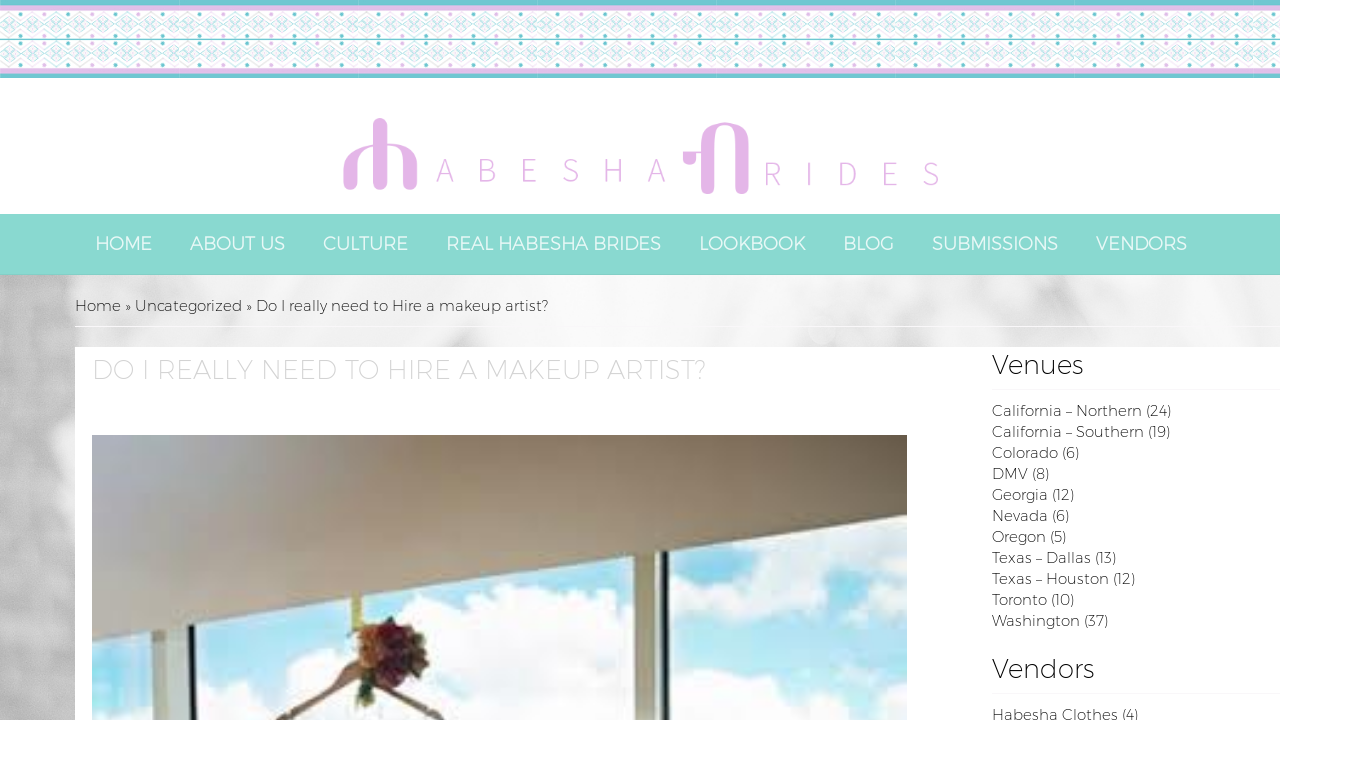

--- FILE ---
content_type: text/html; charset=UTF-8
request_url: http://habeshabrides.com/2016/10/31/sample-blog-post-copy-3-copy-copy-copy-copy/
body_size: 8714
content:
<!DOCTYPE html PUBLIC "-//W3C//DTD XHTML 1.0 Transitional//EN"
"http://www.w3.org/TR/xhtml1/DTD/xhtml1-transitional.dtd">
<html xmlns="http://www.w3.org/1999/xhtml" xml:lang="en" lang="en">
<head>
<meta http-equiv="Content-type" content="text/html;charset=UTF-8" />

<meta name="description" content="the leading and most trusted resource for HabeshaBrides; to inspire, build community and connect established as well as up-and-coming brands to the HabeshaBrides community." /> 
<meta name="keywords" content="Habesha, Eritrean, Ethiopian Wedding, Ankara"/>
<link rel="icon" href="http://habeshabrides.com/wp-content/themes/landingpage/style.css/favicon.ico" type="image/x-icon" />
<link rel="shortcut icon" href="http://habeshabrides.com/wp-content/themes/landingpage/style.css/favicon.ico" type="image/x-icon" /> 



<link rel="stylesheet" href="http://habeshabrides.com/wp-content/themes/landingpage/css/bootstrap.min.css" />
    <link href="//cdnjs.cloudflare.com/ajax/libs/animate.css/3.1.1/animate.min.css" rel="stylesheet" />

	
	
    <!-- <link rel="stylesheet" href="//code.ionicframework.com/ionicons/2.0.1/css/ionicons.min.css" /> -->
    <!-- CUSTOM STYLES -->
    <link href="http://habeshabrides.com/wp-content/themes/landingpage/style.css" rel="stylesheet" type="text/css" media="screen" />
	<link rel="stylesheet" href="http://habeshabrides.com/wp-content/themes/landingpage/css/media.css" />
	
<script src="//ajax.googleapis.com/ajax/libs/jquery/1.9.1/jquery.min.js"></script>
 
 
<link rel='dns-prefetch' href='//maxcdn.bootstrapcdn.com' />
<link rel='dns-prefetch' href='//s.w.org' />
<link rel="alternate" type="application/rss+xml" title="Habesha Brides &raquo; Do I really need to Hire a makeup artist? Comments Feed" href="http://habeshabrides.com/2016/10/31/sample-blog-post-copy-3-copy-copy-copy-copy/feed/" />
		<script type="text/javascript">
			window._wpemojiSettings = {"baseUrl":"https:\/\/s.w.org\/images\/core\/emoji\/11.2.0\/72x72\/","ext":".png","svgUrl":"https:\/\/s.w.org\/images\/core\/emoji\/11.2.0\/svg\/","svgExt":".svg","source":{"concatemoji":"http:\/\/habeshabrides.com\/wp-includes\/js\/wp-emoji-release.min.js?ver=5.1.19"}};
			!function(e,a,t){var n,r,o,i=a.createElement("canvas"),p=i.getContext&&i.getContext("2d");function s(e,t){var a=String.fromCharCode;p.clearRect(0,0,i.width,i.height),p.fillText(a.apply(this,e),0,0);e=i.toDataURL();return p.clearRect(0,0,i.width,i.height),p.fillText(a.apply(this,t),0,0),e===i.toDataURL()}function c(e){var t=a.createElement("script");t.src=e,t.defer=t.type="text/javascript",a.getElementsByTagName("head")[0].appendChild(t)}for(o=Array("flag","emoji"),t.supports={everything:!0,everythingExceptFlag:!0},r=0;r<o.length;r++)t.supports[o[r]]=function(e){if(!p||!p.fillText)return!1;switch(p.textBaseline="top",p.font="600 32px Arial",e){case"flag":return s([55356,56826,55356,56819],[55356,56826,8203,55356,56819])?!1:!s([55356,57332,56128,56423,56128,56418,56128,56421,56128,56430,56128,56423,56128,56447],[55356,57332,8203,56128,56423,8203,56128,56418,8203,56128,56421,8203,56128,56430,8203,56128,56423,8203,56128,56447]);case"emoji":return!s([55358,56760,9792,65039],[55358,56760,8203,9792,65039])}return!1}(o[r]),t.supports.everything=t.supports.everything&&t.supports[o[r]],"flag"!==o[r]&&(t.supports.everythingExceptFlag=t.supports.everythingExceptFlag&&t.supports[o[r]]);t.supports.everythingExceptFlag=t.supports.everythingExceptFlag&&!t.supports.flag,t.DOMReady=!1,t.readyCallback=function(){t.DOMReady=!0},t.supports.everything||(n=function(){t.readyCallback()},a.addEventListener?(a.addEventListener("DOMContentLoaded",n,!1),e.addEventListener("load",n,!1)):(e.attachEvent("onload",n),a.attachEvent("onreadystatechange",function(){"complete"===a.readyState&&t.readyCallback()})),(n=t.source||{}).concatemoji?c(n.concatemoji):n.wpemoji&&n.twemoji&&(c(n.twemoji),c(n.wpemoji)))}(window,document,window._wpemojiSettings);
		</script>
		<style type="text/css">
img.wp-smiley,
img.emoji {
	display: inline !important;
	border: none !important;
	box-shadow: none !important;
	height: 1em !important;
	width: 1em !important;
	margin: 0 .07em !important;
	vertical-align: -0.1em !important;
	background: none !important;
	padding: 0 !important;
}
</style>
	<link rel='stylesheet' id='dashicons-css'  href='http://habeshabrides.com/wp-includes/css/dashicons.min.css?ver=5.1.19' type='text/css' media='all' />
<link rel='stylesheet' id='thickbox-css'  href='http://habeshabrides.com/wp-includes/js/thickbox/thickbox.css?ver=5.1.19' type='text/css' media='all' />
<link rel='stylesheet' id='wp-block-library-css'  href='http://habeshabrides.com/wp-includes/css/dist/block-library/style.min.css?ver=5.1.19' type='text/css' media='all' />
<link rel='stylesheet' id='sb_instagram_styles-css'  href='http://habeshabrides.com/wp-content/plugins/instagram-feed-pro/css/sb-instagram.css?ver=2.2.1' type='text/css' media='all' />
<link rel='stylesheet' id='sbi-font-awesome-css'  href='https://maxcdn.bootstrapcdn.com/font-awesome/4.6.3/css/font-awesome.min.css?ver=4.6.3' type='text/css' media='all' />
<script type='text/javascript' src='http://habeshabrides.com/wp-includes/js/jquery/jquery.js?ver=1.12.4'></script>
<script type='text/javascript' src='http://habeshabrides.com/wp-includes/js/jquery/jquery-migrate.min.js?ver=1.4.1'></script>
<link rel='https://api.w.org/' href='http://habeshabrides.com/wp-json/' />
<link rel="EditURI" type="application/rsd+xml" title="RSD" href="http://habeshabrides.com/xmlrpc.php?rsd" />
<link rel="wlwmanifest" type="application/wlwmanifest+xml" href="http://habeshabrides.com/wp-includes/wlwmanifest.xml" /> 
<link rel='prev' title='Marrying into a Habesha Family' href='http://habeshabrides.com/2016/10/31/sample-blog-post-copy-3-copy-copy-copy/' />
<link rel='next' title='Ike &#038; Tash Photography and Motion' href='http://habeshabrides.com/2016/10/31/sample-blog-post-copy-3-copy-copy-copy-copy-copy/' />
<meta name="generator" content="WordPress 5.1.19" />
<link rel="canonical" href="http://habeshabrides.com/2016/10/31/sample-blog-post-copy-3-copy-copy-copy-copy/" />
<link rel='shortlink' href='http://habeshabrides.com/?p=2575' />
<link rel="alternate" type="application/json+oembed" href="http://habeshabrides.com/wp-json/oembed/1.0/embed?url=http%3A%2F%2Fhabeshabrides.com%2F2016%2F10%2F31%2Fsample-blog-post-copy-3-copy-copy-copy-copy%2F" />
<link rel="alternate" type="text/xml+oembed" href="http://habeshabrides.com/wp-json/oembed/1.0/embed?url=http%3A%2F%2Fhabeshabrides.com%2F2016%2F10%2F31%2Fsample-blog-post-copy-3-copy-copy-copy-copy%2F&#038;format=xml" />
<!-- Instagram Feed CSS -->
<style type="text/css">
#sb_instagram {
    padding-left: 0px;
    float: left;
}
</style>
<!-- <meta name="NextGEN" version="2.2.33" /> -->
 

<!--–––––––––––––––––––––––––––––––––––––––––––––––––––––––––––––––––––––––––––––––––––––––––––––––––––––––––––––––––––––––––––––––––––––––––––––––––
 jquery.mb.components                                                                                                                              –
                                                                                                                                                   –
 file: demo.html                                                                                                                                   –
 last modified: 09/07/14 23.11                                                                                                                     –
                                                                                                                                                   –
 Open Lab s.r.l., Florence - Italy                                                                                                                 –
                                                                                                                                                   –
 email: matteo@open-lab.com                                                                                                                        –
 site: http://pupunzi.com                                                                                                                          –
       http://open-lab.com                                                                                                                         –
 blog: http://pupunzi.open-lab.com                                                                                                                 –
 Q&A:  http://jquery.pupunzi.com                                                                                                                   –
                                                                                                                                                   –
 Licences: MIT, GPL                                                                                                                                –
    http://www.opensource.org/licenses/mit-license.php                                                                                             –
    http://www.gnu.org/licenses/gpl.html                                                                                                           –
                                                                                                                                                   –
 Copyright (c) 2001-2014. Matteo Bicocchi (Pupunzi);                                                                                               –
 –––––––––––––––––––––––––––––––––––––––––––––––––––––––––––––––––––––––––––––––––––––––––––––––––––––––––––––––––––––––––––––––––––––––––––––––––-->

 

 
<script>
    jQuery(function () {

       

        var myPlayer = jQuery("#bgndVideo").YTPlayer();

        /* DEBUG ******************************************************************************************/

        var YTPConsole = jQuery("#eventListener");
        // EVENT: YTPStart YTPEnd YTPLoop YTPPause YTPBuffering
        myPlayer.on("YTPReady YTPStart YTPEnd YTPPlay YTPLoop YTPPause YTPBuffering YTPMuted YTPUnmuted YTPChangeMovie", function (e) {
            YTPConsole.append("event: " + e.type + " (" + jQuery("#bgndVideo").YTPGetPlayer().getPlayerState() + ") > time: " + e.time);
            YTPConsole.append("<br>");
        });
        // EVENT: YTPChanged
        myPlayer.on("YTPChanged", function (e) {
            YTPConsole.html("");
        });

        myPlayer.on("YTPChangeMovie", function(e){
            console.debug("videoId :: ", e.videoId);
        });

        // EVENT: YTPData
        myPlayer.on("YTPData", function (e) {

            $(".dida").html(e.prop.title + "<br>@" + e.prop.channelTitle);
            $("#videoData").show();

            YTPConsole.append("******************************");
            YTPConsole.append("<br>");
            YTPConsole.append(e.type);
            YTPConsole.append("<br>");
            YTPConsole.append(e.prop.title);
            YTPConsole.append("<br>");
            YTPConsole.append(e.prop.description.replace(/\n/g, "<br/>"));
            YTPConsole.append("<br>");
            YTPConsole.append("******************************");
            YTPConsole.append("<br>");
        });

        // EVENT: YTPTime
        myPlayer.on("YTPTime", function (e) {
            var currentTime = e.time;
            var traceLog = currentTime / 5 == Math.floor(currentTime / 5);

            if (traceLog && YTPConsole.is(":visible")) {
                YTPConsole.append(myPlayer.attr("id")+ " > " + e.type + " > actual time is: " + currentTime);
                YTPConsole.append("<br>");
            }
        });

        /* END DEBUG ******************************************************************************************/

        /* FILTER SLIDERS ******************************************************************************************/
        // create sliders for filters adjustment
        var $slider = $(".slider").simpleSlider({
            initialval: 0, //function (el) {return Math.random() * el.opt.scale},
            scale     : 100,
            callback  : function (el) {
                var filter = $(el).data("filter");
                myPlayer.YTPApplyFilter(filter, +(el.value).toFixed(0));

                $("span",el).html(filter + "       (" + (+(el.value).toFixed(0)) + ")");

                var applFilters = [];
                var desc = "$(selector).YTPApplyFilters({";

                for (var x=0; x < $(".slider").length; x++ ){
                    var slider = $(".slider").eq(x).get(0);
                    var $slaider = $(slider);

                    if(slider.value)
                        applFilters.push($slaider.data("filter") + ": " + (+(slider.value).toFixed(0)) );
                };

                for (var y in applFilters){
                    var comma = y < applFilters.length-1 ? "," : "<br>";
                    desc += "<br> &nbsp;&nbsp;&nbsp;" + applFilters[y] + comma;
                }

                desc += "})";

                $("#filterScript").html(desc);
            }
        });

        //update applied filters
        myPlayer.on("YTPFiltersApplied", function(){
            var filters = myPlayer.get(0).filters;
            for (var key in filters){
                $(".slider[data-filter="+key+"]").updateSliderVal(filters[key].value);
            }
        });

    });
    /* END FILTER SLIDERS ******************************************************************************************/

    /**
     *
     * @param state
     */
    function changeLabel(state){
        $("#togglePlay").html(state != 1 ? "pause" : "play");

        $("#togglePlay").removeClass(state != 1 ? "play" : "pause");
        $("#togglePlay").addClass(state != 1 ? "pause" : "play");
    }
    /**
     *
     * @param val
     * @returns {*|number}
     */
    function checkForVal(val){
        return val || 0;
    }

</script>

</head>
  <body>
  
  <div class="topbar"><!--Top bacckground--></div>
  
  <div class="logo"><img src="/wp-content/themes/landingpage/images/hblogo.png"></div>

<!--Conditional Statement to show different menu from Homepage Start-->  

  	<!--Menu Start-->
      <nav id="topNav" class="navbar navbar-default navbar-fixed-top">
			
        <div class="container-fluid">
<!--             <div class="navbar-header">
                <button type="button" class="navbar-toggle collapsed" data-toggle="collapse" data-target="#bs-navbar">
                    <span class="sr-only">Toggle navigation</span>
                    <span class="icon-bar"></span>
                    <span class="icon-bar"></span>
                    <span class="icon-bar"></span>
                </button>
                <a class="navbar-brand page-scroll" href="http://www.habeshabrides.com">Habeshabrides</a>
            </div> -->
            <div class="navbar-collapse collapse" id="bs-navbar">
                <ul class="nav navbar-nav">
    

<li class="page_item page-item-199"><a href="http://habeshabrides.com/">Home</a></li>
<li class="page_item page-item-141"><a href="http://habeshabrides.com/about-us/">About us</a></li>
<li class="page_item page-item-2186 page_item_has_children"><a href="http://habeshabrides.com/culture/">Culture</a></li>
<li class="page_item page-item-2188"><a href="http://habeshabrides.com/real-habesha-brides/">Real Habesha Brides</a></li>
<li class="page_item page-item-2190"><a href="http://habeshabrides.com/lookbook/">Lookbook</a></li>
<li class="page_item page-item-2192 current_page_parent"><a href="http://habeshabrides.com/blog/">Blog</a></li>
<li class="page_item page-item-2194 page_item_has_children"><a href="http://habeshabrides.com/submissions/">Submissions</a></li>
<li class="page_item page-item-2196 page_item_has_children"><a href="http://habeshabrides.com/vendors/">Vendors</a></li>
 
</ul>
				
				

            </div>
			</div>
       
  
	  </nav>
	<!--Menu End--> 
	
<!--Conditional Statement to show different menu from Homepage End-->   




	<!--Section Start-->
	<section id="eleven" class="no-padding">

		<!-- Submission div Start -->  
		<div class="container">
			<div class="row no-gutter">
				<div class="main">

					<!--Admin Edit Start-->
										  <!--Stuff Seen By Visitors-->
						<!--If you do not want the visitor to see anything then leave this area blank-->
										<!--Admin Edit End-->


					<!--Breadcrumbs Start-->
					<div class="breadcrumbs">
					<div id="crumbs"><a href="http://habeshabrides.com">Home</a> &raquo; <a href="http://habeshabrides.com/category/uncategorized/">Uncategorized</a> &raquo; <span class="current">Do I really need to Hire a makeup artist?</span></div>					</div>
					<!--Breadcrumbs End-->  

					<table id="actual-table">
						<tr>
							<td id="left">
								<!--Left Column Start--> 
									<div class="post-title"> Do I really need to Hire a makeup artist?</div>
											 
										<!--Main Image Start-->	
										<div class="weddingday">			 
										<img src="http://habeshabrides.com/wp-content/uploads/2016/10/fifi-makeup-2.jpg" class="img-responsive" alt="Image 6">	
										</div>	 			 
										<!--Main Image End-->					 
											 
										<!--The Content Start-->
										<div class="weddingday">				 
																														 <p>By Fifi&nbsp;<span style="font-weight: 400;">Tesfatsion&nbsp;</span></p>
<p><span style="font-weight: 400;">Well hello there beautiful past, present, and future Habesha brides!</span></p>
<p><span style="font-weight: 400;">I have been doing bridal makeup for about eight&nbsp;years, and the one question I always hear is, “Do I really need to hire a makeup artist for my wedding, or can I just do my own makeup?”</span></p>
<p><span style="font-weight: 400;">The answer is HECK YES, you need to hire a makeup artist! (I promise, that answer was completely unbiased!)</span></p>
<img class="alignnone size-full wp-image-4244" src="http://habeshabrides.com/wp-content/uploads/2016/10/fifi-makeup-1.jpg" alt="" width="336" height="504" srcset="http://habeshabrides.com/wp-content/uploads/2016/10/fifi-makeup-1.jpg 336w, http://habeshabrides.com/wp-content/uploads/2016/10/fifi-makeup-1-200x300.jpg 200w" sizes="(max-width: 336px) 100vw, 336px" />
<p><span style="font-weight: 400;">So, you’re probably wondering why I chose Yes! Reasons below:</span></p>
<p><span style="font-weight: 400;">This is your special day! The day you have been dreaming about since you were a little girl (well for most at least haha!). With that being said, this is not the day to let your sister’s mom’s counsin’s third niece’s baby mama play makeover on you! &nbsp;Trust me, not the day! Maybe like on a Sunday night, but Not on your wedding day. What if you come out looking like Mimi from the drew Carey show, and then your future husband leaves you at the alter ! Okay, maybe I’m exaggerating, but you get the drift.</span></p>
<p><span style="font-weight: 400;">Who wants to do their own makeup on their wedding day anyways? Even as a makeupartist, I’m 99% sure I will have my makeup applied by another professional makeup artist on my own wedding day. (Whenever that is..Future Husband where you at?</span></p>
<p>&nbsp;<span style="font-weight: 400;">This is not your everyday eyeliner and mascara type of makeup. Yes, I know, Habesha women love their black eyeliner! Thanks Moms! On your wedding day, you should have a tad bit more on than normal to ensure great picture/video turnouts. Look for a makeup artist who is able to enhance the beauty that is already there! (not cakey, overdone foundation, or brows that are on a billion!).</span></p>
<img class="alignnone size-full wp-image-4245" src="http://habeshabrides.com/wp-content/uploads/2016/10/14063728_10104821074979130_7810358360342973823_n.jpg" alt="" width="480" height="480" srcset="http://habeshabrides.com/wp-content/uploads/2016/10/14063728_10104821074979130_7810358360342973823_n.jpg 480w, http://habeshabrides.com/wp-content/uploads/2016/10/14063728_10104821074979130_7810358360342973823_n-150x150.jpg 150w, http://habeshabrides.com/wp-content/uploads/2016/10/14063728_10104821074979130_7810358360342973823_n-300x300.jpg 300w" sizes="(max-width: 480px) 100vw, 480px" />
<p><span style="font-weight: 400;">On a serious note, there are a lot of things to remember when it comes to considering hiring professionals to help you get dolled on your special day.</span></p>
<p><span style="font-weight: 400;">Professional makeup artists are like fingerprints. We all have our own style, so it is important to do your homework and find the one that will be able to execute your vision! &nbsp;I can’t speak for all but makeupartist are familiar with the effects of photography. This is actually the main reason why you should hire one. A great makeup artist will know the do’s and dont’s to ensure that your pictures come out beautifully! I always remind my brides that other than their memories, pictures and videos are what they have left to look back on.</span></p>
<p><span style="font-weight: 400;">So with that being said future habesha brides, do your research and find a makeupartist who fits YOUR vision!</span></p>
<p><span style="font-weight: 400;">P.S…</span></p>
<p><span style="font-weight: 400;">Mua stands for makeup artist..not muah as in xoxo</span></p>
<p><span style="font-weight: 400;">Lol!!!</span></p>
																					
										</div>	
										<!--The Content End-->	

										<div class="wedpagetitle">More Photos</div>	 
											 
										<!--Wedding Day Images Start-->				 
																				<!--Wedding Day Images End-->	
								 
								 
								<!--Left Column End-->  
							</td>
							<td id="right">
								<!--Right Column Start-->			
								

	<div class="catheading">
		Venues	</div>
	<div class="categories">
			<li class="cat-item cat-item-109"><a href="http://habeshabrides.com/category/venues/california-northern/" >California &#8211; Northern</a> (24)
</li>
	<li class="cat-item cat-item-110"><a href="http://habeshabrides.com/category/venues/california-southern/" >California &#8211; Southern</a> (19)
</li>
	<li class="cat-item cat-item-111"><a href="http://habeshabrides.com/category/venues/colorado/" >Colorado</a> (6)
</li>
	<li class="cat-item cat-item-113"><a href="http://habeshabrides.com/category/venues/dmv/" >DMV</a> (8)
</li>
	<li class="cat-item cat-item-115"><a href="http://habeshabrides.com/category/venues/georgia/" >Georgia</a> (12)
</li>
	<li class="cat-item cat-item-117"><a href="http://habeshabrides.com/category/venues/nevada/" >Nevada</a> (6)
</li>
	<li class="cat-item cat-item-119"><a href="http://habeshabrides.com/category/venues/oregon/" >Oregon</a> (5)
</li>
	<li class="cat-item cat-item-112"><a href="http://habeshabrides.com/category/venues/texas-dallas/" >Texas &#8211; Dallas</a> (13)
</li>
	<li class="cat-item cat-item-116"><a href="http://habeshabrides.com/category/venues/texas-houston/" >Texas &#8211; Houston</a> (12)
</li>
	<li class="cat-item cat-item-120"><a href="http://habeshabrides.com/category/venues/toronto/" >Toronto</a> (10)
</li>
	<li class="cat-item cat-item-121"><a href="http://habeshabrides.com/category/venues/washington/" >Washington</a> (37)
</li>
	</div>
	<div class="catheading">
		Vendors	</div>
	<div class="categories">
			<li class="cat-item cat-item-126"><a href="http://habeshabrides.com/category/vendors/habesha-clothes/" >Habesha Clothes</a> (4)
</li>
	<li class="cat-item cat-item-124"><a href="http://habeshabrides.com/category/vendors/hair-stylist/" >Hair Stylist</a> (1)
</li>
	<li class="cat-item cat-item-130"><a href="http://habeshabrides.com/category/vendors/jewelry/" >Jewelry</a> (2)
</li>
	<li class="cat-item cat-item-125"><a href="http://habeshabrides.com/category/vendors/makeup/" >Makeup</a> (1)
</li>
	<li class="cat-item cat-item-122"><a href="http://habeshabrides.com/category/vendors/photographers/" >Photographers</a> (2)
</li>
	<li class="cat-item cat-item-129"><a href="http://habeshabrides.com/category/vendors/planners/" >Planners</a> (3)
</li>
	<li class="cat-item cat-item-128"><a href="http://habeshabrides.com/category/vendors/stationary/" >Stationary</a> (1)
</li>
	</div>
  
	<!-- Advertisement Starts -->    
		 
		<!--Post attributes Start-->   

			<div class="ads">
				<a href="" TARGET="_blank"><img src="/wp-content/themes/landingpage/js/thumb.php?src=http://habeshabrides.com/wp-content/uploads/2016/10/elsabet.png&w=515&h=750&zc=1&q=100s=1" class="img-responsive" alt="Image 6"></A>
			</div>		

		<!--Post attributes End-->     

		 
		<!--Post attributes Start-->   

			<div class="ads">
				<a href="" TARGET="_blank"><img src="/wp-content/themes/landingpage/js/thumb.php?src=http://habeshabrides.com/wp-content/uploads/2016/10/favi.png&w=515&h=750&zc=1&q=100s=1" class="img-responsive" alt="Image 6"></A>
			</div>		

		<!--Post attributes End-->     

		 
		<!--Post attributes Start-->   

			<div class="ads">
				<a href="" TARGET="_blank"><img src="/wp-content/themes/landingpage/js/thumb.php?src=http://habeshabrides.com/wp-content/uploads/2016/10/iketash.png&w=515&h=750&zc=1&q=100s=1" class="img-responsive" alt="Image 6"></A>
			</div>		

		<!--Post attributes End-->     

		
	<!-- Advertisement Ends -->
								<!--Right Column End--> 	

							</td>
						</tr>
					</table> 


				   
				</div>
			</div>
		</div>
		<!-- Submission div end --> 


	</section>

		    	<!--Section Start-->	
    <section class="bg-primary" id="seven">
			<div class="container">

<div class="footermenu">

<div class="bottomlogo">
<img src="/wp-content/themes/landingpage/images/logoiconsmall.png">
</div>

 <div class="recentlookbook"> 
 <!-- Post Starts-->


				<!--Image Start-->

                    <a href="http://habeshabrides.com/wp-content/uploads/2016/11/HB-Lookbook-2017.pdf" class="gallery-box" data-toggle="modal2" data-src="http://habeshabrides.com/wp-content/uploads/2016/11/HB-Lookbook-2017.png">
                        
						
				<img src="/wp-content/themes/landingpage/js/thumb.php?src=http://habeshabrides.com/wp-content/uploads/2016/11/HB-Lookbook-2017.png&w=295&h=395&zc=1&q=100s=1" class="img-responsive" alt="Image 6">		
						
						
					
                        <div class="gallery-box-caption">
                            <div class="gallery-box-content">
                                <div>
                                    
									2017 Lookbook ...
                                </div> 
                            </div>
                        </div>
                    </a>
					
				<!--Image End-->






    

<!-- Post Ends -->
</div>

</div>

<div class="footermenu"> 
<h2> Site Map </h2>
<li class="page_item page-item-141"><a href="http://habeshabrides.com/about-us/">About us</a></li>
<li class="page_item page-item-2192 current_page_parent"><a href="http://habeshabrides.com/blog/">Blog</a></li>
<li class="page_item page-item-2295"><a href="http://habeshabrides.com/contact-us/">Contact us</a></li>
<li class="page_item page-item-2186 page_item_has_children"><a href="http://habeshabrides.com/culture/">Culture</a></li>
<li class="page_item page-item-199"><a href="http://habeshabrides.com/">Home</a></li>
<li class="page_item page-item-2190"><a href="http://habeshabrides.com/lookbook/">Lookbook</a></li>
<li class="page_item page-item-2188"><a href="http://habeshabrides.com/real-habesha-brides/">Real Habesha Brides</a></li>
<li class="page_item page-item-2194 page_item_has_children"><a href="http://habeshabrides.com/submissions/">Submissions</a></li>
<li class="page_item page-item-2353"><a href="http://habeshabrides.com/terms-and-conditions/">Terms and Conditions</a></li>
<li class="page_item page-item-2196 page_item_has_children"><a href="http://habeshabrides.com/vendors/">Vendors</a></li>
</div>

<div class="footermenu"> 
<h2> Let's Socialize </h2>
<li><a href="https://www.facebook.com/Habeshabrides-222034434653527/?fref=ts" target="_blank"> Pintrest</a></li>
<li><a href="https://www.facebook.com/Habeshabrides-222034434653527/?fref=ts" target="_blank"> Facebook</a></li>
<li><a href="https://www.facebook.com/Habeshabrides-222034434653527/?fref=ts" target="_blank"> Instagram</a></li>
<li><a href="https://www.facebook.com/Habeshabrides-222034434653527/?fref=ts" target="_blank"> Contact us</a></li>


<h2 id="submissions"> Submissions</h2>
<li class="page_item page-item-2357"><a href="http://habeshabrides.com/submissions/stylized-shoot-submission/">Stylized Shoot Submission</a></li>
<li class="page_item page-item-2356"><a href="http://habeshabrides.com/submissions/vendor-submission/">Vendor Submission</a></li>
<li class="page_item page-item-2308"><a href="http://habeshabrides.com/submissions/wedding-submission/">Wedding Submission</a></li>

</div>
</div>    </section>
	<!--Section End-->

<div class="topbar"><!--Top bacckground--></div>

<!--Footer Start-->
<footer id="footer">
<div class="container">
<div class="row">
<div class="footerinner">
<div class="footerleft"> 


<li id="copy">Copyright © 2016</li> 
<li id="hblogo"><img src="http://habeshabrides.com/wp-content/themes/landingpage/images/hblogowhite.png"></li> 


</div>
<div class="footerright">
<!-- <li id="creditcardicons"> <img src="/wp-content/themes/landingpage/images/creditcards.png"></li> -->
<li id="stamp">Designed by</li> 
<li id="iflogo"><a href="http://ifeanyimedia.com/" TARGET="_blank"><img src="http://habeshabrides.com/wp-content/themes/landingpage/images/stampffffff.png"></A></li> 
</div>
</div>
</div>
</div>
</footer>
<!--Footer End-->

	
	<!--Script for lightbox popup Start-->
<div id="galleryModal" class="modal fade" tabindex="-1" role="dialog" aria-hidden="true">
        <div class="modal-dialog modal-lg">
        <div class="modal-content">
        	<div class="modal-body">
        		<img src="//placehold.it/1200x700/222?text=..." id="galleryImage" class="img-responsive" />
        		<p>
        		    <br/>
        		    <button class="btn btn-primary btn-lg center-block" data-dismiss="modal" aria-hidden="true">Close <i class="ion-android-close"></i></button>
        		</p>
        	</div>
        </div>
        </div>
    </div>
<!--Script for lightbox popup End-->
  
  
	    <!--scripts loaded here from cdn for performance -->
    <script src="//ajax.googleapis.com/ajax/libs/jquery/1.9.1/jquery.min.js"></script>
    <script src="//maxcdn.bootstrapcdn.com/bootstrap/3.3.4/js/bootstrap.min.js"></script>
    <script src="//cdnjs.cloudflare.com/ajax/libs/jquery-easing/1.3/jquery.easing.min.js"></script>
    <script src="//cdnjs.cloudflare.com/ajax/libs/wow/1.1.2/wow.js"></script>
    <script src="http://habeshabrides.com/wp-content/themes/landingpage/js/scripts.js"></script>
<script src="http://habeshabrides.com/wp-content/themes/landingpage/js/jquery.mb.YTPlayer.min.js"></script>
<script src="http://habeshabrides.com/wp-content/themes/landingpage/js/jquery.sticky-kit.min.js"></script>

	<script src="http://habeshabrides.com/wp-content/themes/landingpage/js/apikey.js"></script> 
	
<!--Must go under JQuery Library and Plugin File-->
<!--Examples can be found at http://leafo.net/sticky-kit/#examples -->
<script type="text/javascript">
$(".ads:last-child").stick_in_parent();
</script>
<!--Must go under JQuery Library and Plugin File-->

  </body>

<!-- ngg_resource_manager_marker --><script type='text/javascript'>
/* <![CDATA[ */
var thickboxL10n = {"next":"Next >","prev":"< Prev","image":"Image","of":"of","close":"Close","noiframes":"This feature requires inline frames. You have iframes disabled or your browser does not support them.","loadingAnimation":"http:\/\/habeshabrides.com\/wp-includes\/js\/thickbox\/loadingAnimation.gif"};
/* ]]> */
</script>
<script type='text/javascript' src='http://habeshabrides.com/wp-includes/js/thickbox/thickbox.js?ver=3.1-20121105'></script>
<script type='text/javascript'>
/* <![CDATA[ */
var sb_instagram_js_options = {"sb_instagram_at":"233578025.3a81a9f.aec2361f215e4abea3d63326e796ccc1","sb_instagram_hide_photos":"","sb_instagram_block_users":""};
/* ]]> */
</script>
<script type='text/javascript' src='http://habeshabrides.com/wp-content/plugins/instagram-feed-pro/js/sb-instagram.js?ver=2.2.1'></script>
<script type='text/javascript' src='http://habeshabrides.com/wp-includes/js/wp-embed.min.js?ver=5.1.19'></script>
<!-- Instagram Feed JS -->
<script type="text/javascript">
var sbiajaxurl = "http://habeshabrides.com/wp-admin/admin-ajax.php";
</script>
 <script type='text/javascript'>
 var tb_closeImage = "http://habeshabrides.com/wp-includes//js/thickbox/tb-close.png";
 var tb_pathToImage = "http://habeshabrides.com/wp-includes//js/thickbox/loadingAnimation.gif";
 jQuery(document).ready(function() {
 jQuery(".postcontent a img").parent("a[href*=allinonegeek]").addClass("thickbox");
 });
 </script>
  

</html>       


--- FILE ---
content_type: text/css
request_url: http://habeshabrides.com/wp-content/themes/landingpage/style.css
body_size: 11108
content:
/*
Theme Name: Landing Page
Theme URI: http://wordpress.org/
Description: Custom WordPress theme designed by Ifeanyi Oluoha
Version: 3.22.15
Author: Ifeanyi Oluoha 
Author URI: http://ifeanyioluoha.com/
Tags: ifeanyi, oluoha, ifeanyi oluoha

	This theme was designed and built by Ifeanyi Oluoha,
	you can find more custom themes at http://ifeanyioluoha.com

	The CSS, XHTML and design is released under GPL:
	http://www.opensource.org/licenses/gpl-license.php

*/

/*****************Typography Start***************/
/****_gdi is important**********/
@font-face {    
font-family: 'bebasnuebold';    
 src: url('/wp-content/themes/landingpage/typography/bebasneuebold/BebasNeueBold_gdi.eot');    
 src: url('/wp-content/themes/landingpage/typography/bebasneuebold/BebasNeueBold_gdi.eot?#iefix') format('embedded-opentype'),         
 url('/wp-content/themes/landingpage/typography/bebasneuebold/BebasNeueBold_gdi.woff') format('woff'),        
 url('/wp-content/themes/landingpage/typography/bebasneuebold/BebasNeueBold_gdi.ttf') format('truetype'),         
 url('/wp-content/themes/landingpage/typography/bebasneuebold/BebasNeueBold_gdi.svg#gothamregular') format('svg');    
 font-weight: normal;    font-style: normal;}

 
 
@font-face {    
font-family: 'montserratultralight';    
 src: url('/wp-content/themes/landingpage/typography/montserratultralight/montserratultralight_gdi.eot');    
 src: url('/wp-content/themes/landingpage/typography/montserratultralight/montserratultralight_gdi.eot?#iefix') format('embedded-opentype'),         
 url('/wp-content/themes/landingpage/typography/montserratultralight/montserratultralight_gdi.woff') format('woff'),        
 url('/wp-content/themes/landingpage/typography/montserratultralight/montserratultralight_gdi.ttf') format('truetype'),         
 url('/wp-content/themes/landingpage/typography/montserratultralight/montserratultralight_gdi.svg#gothamregular') format('svg');    
 font-weight: normal;    font-style: normal;} 

@import url(https://fonts.googleapis.com/css?family=Questrial);
@import url(http://fonts.googleapis.com/css?family=Dancing+Script:700);


/*****************Typography End***************/

html,
body {
    width: 100%;
    height: 100%;
}

body {
    font-family: 'Questrial','Helvetica Neue',Arial,sans-serif;
    background-color: #ffffff;
    color: #d3d3d3;
    webkit-tap-highlight-color: #222;
}

hr {
    max-width: 80px;
    border-width: 3px;
    opacity: 0.09;
    margin-top: 15px;
    margin-bottom: 15px;
}

hr.light {
    border-color: #fff;
}

a {
    color: #ebebeb;
    -webkit-transition: all .35s;
    -moz-transition: all .35s;
    transition: all .35s;
}

a:hover,
a:focus {
    color: #9c27c1;
    outline: 0;
}

h1,h2,h3,h4,h5,h6 {
    font-family: 'Questrial','Helvetica Neue',Arial,sans-serif;
}

p {
    font-size: 17px;
    line-height: 1.7;
    margin-bottom: 20px;
}

.wide-space {
    letter-spacing: 1.6px;
}

.icon-lg {
    font-size: 50px;
    line-height: 18px;
}

.bg-primary {
    background-color: #333;
}

.bg-dark {
    color: #eee;
    background-color: #222;
}

.cursive {
    font-family: 'Dancing Script', cursive;
    text-transform: none;
}

.text-faded {
    color: rgba(245,245,245,0.7);
}

.text-dark {
    color: #111;
}

.text-primary {
    font-family: bebasnuebold;
    font-size: 80px;
}

#three .buttonoutter{
	margin-left: auto;
	margin-right: auto;
}

.buttonoutter {
    display: table;
    padding: 5px;
    border: 1px solid #dca0dc;
}

.buttoninner {
    color: #ffffff;
    font-family: bebasnuebold;
    font-size: 45px;
    text-transform: uppercase;
    margin-left: auto;
    margin-right: auto;
    display: table;
    background: #89d9d0;
    padding-left: 5px;
    padding-right: 5px;
}

.modal-content {
    background-color: #1d1d1d;
}

section {
    padding: 70px 0;
}

aside {
    padding: 50px 0;
}

footer {
    padding: 15px;
    padding-top: 0px;
    padding-bottom: 0px;
}

.no-padding {
    padding: 0;
}

.topbar {
    float: left;
    width: 100%;
    height: 78px;
    background-image: url('/wp-content/themes/landingpage/images/bgsmall3.jpg');
    background-repeat: repeat-x;
}

.logo {
    float: left;
    width: 100%;
    text-align: center;
    padding-top: 40px;
    padding-bottom: 20px;
    background: #ffffff;
}

.logo img {
    width: 595px;
    height: auto;
}

.navbar-default {
    background-color: #89d9d0;
    border-color: rgba(35, 35, 35, 0.05);
    padding-left: 0px;
    padding-right: 0px;
    font-family: montserratultralight;
    width: 100%;
}

.navbar-header > .navbar-brand {
    font-family: 'Questrial','Helvetica Neue',Arial,sans-serif;
    color: #40e0d0;
    padding: 15px;
    -webkit-transition: padding .2s ease-in;
    -moz-transition: padding .2s ease-in;
    transition: padding .2s ease-in;
}

.navbar-header > .navbar-brand:hover,
.navbar-header > .navbar-brand:focus {
    color: #8b27b0;
}

.navbar-default .navbar-toggle:focus, .navbar-default .navbar-toggle:hover {
    background-color: #181818;
}
.navbar-default .navbar-toggle, .navbar-default .navbar-collapse {
   /*  border-color: transparent; */
}

.navbar-collapse {
    margin-left: auto;
    margin-right: auto;
    width: 1240px;
}

.navbar-collapse ul {
    margin-left: auto;
    display: table;
    margin-right: auto;
    width: auto;
}

.navbar-default .nav > li > a, .navbar-default .nav > li > a:focus {
    color: #eee;
    font-size: 18px;
    font-weight: 700;
    text-transform: uppercase;
}

.navbar-default .nav > li>a:hover,
.navbar-default .nav>li>a:focus:hover {
    color: #40e0d0;
}

.navbar-default .nav > li.active>a,
.navbar-default .nav>li.active>a:focus {
    color: #40e0d0 !important;
    background-color: transparent;
}

.navbar-default .nav > li.active>a:hover,
.navbar-default .nav>li.active>a:focus:hover
{
    background-color: transparent;
}


@media(min-width:768px) {
    .navbar-default {
        min-height: 60px;
    }

    .navbar-header > .navbar-brand {
        color: rgba(255,255,255,0.7);
        padding: 19px;
    }

    .navbar-default .navbar-header .navbar-brand:hover,
    .navbar-default .navbar-header .navbar-brand:focus {
        color: #f4f4f4;
    }

   .navbar-default .nav > li>a, .navbar-default .nav > li>a, .navbar-default .nav>li>a:focus {
    color: rgba(255,255,255,0.8);
    padding: 20px;
    letter-spacing: 0px;
    text-shadow: none;
    padding-right: 18px;
}

    .navbar-default .nav > li>a:hover,
    .navbar-default .nav>li>a:focus:hover {
        color: #fefefe;
    }

    .navbar-default.affix {

    }

    .navbar-default.affix .navbar-header .navbar-brand {
        font-size: 15px;
        color: #40e0d0;
        padding: 20px;
        letter-spacing: 1px;
    }

    .navbar-default.affix .navbar-header .navbar-brand:hover,
    .navbar-default.affix .navbar-header .navbar-brand:focus {
        color: #8b27b0;
    }

    .navbar-default.affix .nav > li>a, .navbar-default.affix .nav>li>a:focus {
    color: #ffffff;
    text-shadow: none;
}

    .navbar-default.affix .nav > li>a:hover,
    .navbar-default.affix .nav>li>a:focus:hover {
        color: #40e0d0;
    }
}

header {
    position: absolute;
    min-height: auto;
    text-align: center;
    color: #fff;
    width: 100%;
}

header .header-content {
    position: relative;
    width: 100%;
    padding: 100px 15px;
    text-align: center;
    z-index: 2;
}

header .header-content .inner h1 {
    margin-top: 0;
    margin-bottom: 0;
}

header .header-content .inner p {
    margin-bottom: 50px;
    font-size: 16px;
    font-weight: 300;
    color: rgba(255,255,255,0.7);
}

#video-background {
  position: absolute;
  right: 0; 
  bottom: 0;
  min-width: 100%; 
  min-height: 100%;
  width: auto; 
  height: auto;
  z-index: 1;
}

#video-background.collapsing {
  display:none;
}

footer {
    background-color: #89d9d0;
    float: left;
    width: 100%;
}

@media(min-width:768px) {
    .icon-lg {
        font-size: 80px;
    }
    
    header {
        min-height: 100%;
    }

    header .header-content {
        position: absolute;
        top: 50%;
        padding: 0 50px;
        -webkit-transform: translateY(-50%);
        -ms-transform: translateY(-50%);
        transform: translateY(-50%);
    }

    header .header-content .inner {
    margin-left: auto;
    margin-right: auto;
    max-width: 1200px;
}

    header .header-content .inner h1 {
        font-size: 53px;
    }

    header .header-content .inner p {
        margin-right: auto;
        margin-left: auto;
        max-width: 80%;
        font-size: 18px;
    }
    
    section {
       /*  min-height: 600px; */
        padding: 100px 0;
    }

}

.form-control {
    display: block;
    width: 100%;
    height: 35px;
    padding: 6px 12px;
    font-size: 14px;
    line-height: 1.5;
    color: #eee;
    background-color: #36333d;
    background-image: none;
    border: 1px solid #36333d;
    border-radius: 4px;
    box-shadow: inset 0 1px 1px rgba(0, 0, 0, 0.075);
    transition: border-color ease-in-out .15s, box-shadow ease-in-out .15s;
}

.form-control:focus {
    color: #222;
    background-color: #ccc;
    box-shadow: none;
}

textarea {
    resize: none;
}

.margin-top-0 {
    margin-top: 0;
}

.feature {
    margin: 50px auto 0;
    max-width: 400px;
}

@media(min-width:992px) {
    .feature {
        margin: 20px auto 0;
    }
}

.feature p {
    margin-bottom: 0;
}

.call-to-action h2 {
    margin: 0 auto 20px;
}

.gallery-box {
    display: block;
    height: auto;
    margin: 0 auto;
    max-width: 400px;
    overflow: hidden;
    position: relative;
    border: none;
    min-height: 100%;
}

.gallery-box .gallery-box-caption {
    display: block;
    position: absolute;
    bottom: 0;
    width: 100%;
    height: 100%;
    text-align: center;
    color: #fff;
    opacity: 0;
    background: rgba(220,160,220,.8);
    -webkit-transition: all .35s;
    -moz-transition: all .35s;
    transition: all .35s;
}

.gallery-box .gallery-box-caption .gallery-box-content {
    position: absolute;
    top: 50%;
    width: 100%;
    text-align: center;
    transform: translateY(-50%);
    color: #ffffff;
    font-size: 18px;
	font-family: montserratultralight;
}

.gallery-box:hover .gallery-box-caption {
    opacity: 1;
}

.gallery-box:hover img {
    -webkit-transform: scale(1.1);
    -ms-transform: scale(1.1);
    transform: scale(1.1);
}

.gallery-box img {
    -webkit-transition: all 300ms ease-in-out;
    transition: all 300ms ease-in-out;
    width: auto;
    margin-left: auto;
    margin-right: auto;
}

.no-gutter > [class*="col-"] {
    padding-left: 10px;
    padding-right: 10px;
}

.btn-default {
    border-color: #fff;
    color: #222;
    background-color: #fff;
    -webkit-transition: all .35s;
    -moz-transition: all .35s;
    transition: all .35s;
}

.btn-default:hover,
.btn-default:focus,
.btn-default.focus,
.btn-default:active,
.btn-default.active,
.open > .dropdown-toggle.btn-default {
    border-color: #ededed;
    color: #222;
    background-color: #f2f2f2;
    opacity: 0.7;
}

.btn-default:active,
.btn-default.active,
.open > .dropdown-toggle.btn-default {
    background-image: none;
}

.btn-default.disabled,
.btn-default[disabled],
fieldset[disabled] .btn-default,
.btn-default.disabled:hover,
.btn-default[disabled]:hover,
fieldset[disabled] .btn-default:hover,
.btn-default.disabled:focus,
.btn-default[disabled]:focus,
fieldset[disabled] .btn-default:focus,
.btn-default.disabled.focus,
.btn-default[disabled].focus,
fieldset[disabled] .btn-default.focus,
.btn-default.disabled:active,
.btn-default[disabled]:active,
fieldset[disabled] .btn-default:active,
.btn-default.disabled.active,
.btn-default[disabled].active,
fieldset[disabled] .btn-default.active {
    border-color: #fff;
    background-color: #fff;
    opacity: 0.7;
}

.btn-default .badge {
    color: #fff;
    background-color: #222;
}

.btn.btn-primary {
    background-color: transparent;
    border:1px solid #f0f0f0;
    border-color:#f0f0f0;
    -webkit-transition: all .35s;
    -moz-transition: all .35s;
    transition: all .35s;
}

.btn.btn-primary:hover {
    opacity: 0.7;
}

.btn {
    border: 0;
    border-radius: 290px;
    font-family: 'Helvetica Neue',Arial,sans-serif;
}

.btn-xl {
    padding: 15px 30px;
    font-size: 20px;
}

::-moz-selection {
    text-shadow: none;
    color: #fff;
    background: #222;
}

::selection {
    text-shadow: none;
    color: #fff;
    background: #222;
}

img::selection {
    color: #fff;
    background: 0 0;
}

img::-moz-selection {
    color: #fff;
    background: 0 0;
}

.priceoutter {
    display: table;
    float: left;
    height: 60px;
    margin-left: auto;
    margin-right: auto;
    padding: 5px 10px;
    width: 100%;
}

.priceinner {
    display: table;
    opacity: 0.6;
    padding: 5px 10px;
    width: 100%;
    height: 88px;
}

section#three.no-padding {
    background: #ffffff none repeat scroll 0 0;
    padding-left: 50px;
    padding-right: 50px;
    background-image: url(/wp-content/themes/landingpage/images/bg1.jpg);
    padding-top: 20px;
    border: none;
    float: left;
    width: 100%;
    min-height: 900px;
    background-position: center;
    background-attachment: fixed;
    background-repeat: no-repeat;
    display: table;
}


/*********Contact Form Starts***********/

.contactform {
    border: medium none;
    color: red;
    display: table;
    font-family: bebasnuebold;
    font-size: 22px;
    margin-left: auto;
    margin-right: auto;
    padding-bottom: 50px;
    padding-top: 30px;
    width: 900px;
}

.screenReader { left: -9999px; position: absolute; top: -9999px; }

.thanks {
    text-align: center;
    font-family: "montserratultralight",sans-serif !important;
    color: #000000;
}

/*****Forms*****/
ol.forms {
    float: left;
    list-style: outside none none;
    margin: 0;
    padding: 0 0 0 8px;
    width: 100%;
}

ol.forms li {
    border: medium none;
    display: table;
    float: left;
    margin-bottom: 18px;
    margin-right: 7px;
    width: 255px;
}

ol.forms label {
    border: medium none;
    cursor: pointer;
    display: none;
    float: left;
    font-weight: bold;
    padding-right: 20px;
    width: auto;
}

/*ol.forms input, ol.forms textarea {
    background: #36333d none repeat scroll 0 0;
    border: medium none;
    border-radius: 3px;
    box-shadow: 0 1px 1px rgba(0, 0, 0, 0.075) inset;
    color: #c0bec4;
    font: inherit;
    height: 35px;
    padding: 2px;
    width: 285px;
}*/

ol.forms input, ol.forms textarea {
    background: #fcfcfc;
    border: 1px solid #EDE8E3;
    border-radius: 3px;
    box-shadow: none;
    color: #ffffff;
    font: inherit;
    height: 35px;
    padding: 2px;
    width: 289px;
    padding-left: 8px;
}

ol.forms textarea {
    height: 150px;
    width: 881px;
    overflow: hidden;
}

ol.forms input:focus, ol.forms textarea:focus { background-color: #36333d; border-color: red; }
.error {
    color: #f00;
    font-family: montserratultralight;
    text-align: center;
}
 
ol.forms li .error {
    float: left;
    font-size: 12px;
    margin-left: 0;
    width: 100%;
}
ol.forms li.textarea .error {
    display: block;
    float: left;
    position: relative;
    right: 0;
    top: 0;
    width: 100%;
}
ol.forms li.screenReader { margin-bottom: 0; }

ol.forms li.buttons button {
background: transparent none repeat scroll 0 0;
    border: 5px solid;
    border-radius: 0;
    color: #40e0d0;
    font-family: bebasnuebold;
    font-size: 29px;
    padding: 5px 15px;
    width: 191px;
}

ol.forms li.buttons button:hover { color: #36333d; }
ol.forms li.buttons button:active { left: -1px; position: relative; top: -1px; }
ol.forms li.buttons, ol.forms li.inline {
    border: medium none;
    float: left;
    font-family: montserratultralight;
    width: 875px;
}

ol.forms li.inline input {
    width: auto;
    height: auto;
}
ol.forms li.inline label { display: inline; float: none; width: auto; }

.contactform::-moz-placeholder {
    color: #c0bec4;
}

div.contactform form#contactForm ol.forms li.inline label {
    float: left;
    font-size: 18px;
    font-weight: normal;
    margin-left: 10px;
    margin-top: 0;
    color: #ffffff;
	opacity: 0.7;
}

li.inline input#sendCopy {
    float: left;
}

form#contactForm ol.forms li.inline input#sendCopy {
    border: medium none;
}

/*********Contact Form Ends*************/

section#last {
    background: none;
}

section#one.bg-primary {
    background: #ffffff;
    height: auto;
    padding: 50px 0;
}

p.text-faded {
    color: #000000;
    font-size: 24px;
    font-family: montserratultralight;
}

header {
    color: #fff;
    font-family: bebasnuebold;
    font-size: 58px;
    text-align: center;
}

.innertop{
	    float: left;
    text-align: right;
    width: 100%;
}

.innerbottom {
    color: #ff4c4a;
    display: table;
    float: left;
    font-size: 112px;
    line-height: 50px;
    text-align: right;
    width: 100%;
}

.inner{
	    text-align: right;
}

.inner a {
    margin-top: 15px;
}

div.inner a.btn.btn-default.btn-xl.page-scroll.wow.fadeIn {
    background: transparent none repeat scroll 0 0;
    border: 5px solid;
    border-radius: 0;
    color: #40e0d0;
    font-family: bebasnuebold;
    font-size: 29px;
    padding: 5px 15px;
    width: 191px;
}

section#two {
    background: #dca0dc none repeat scroll 0 0;
    height: 350px;
    padding-bottom: 50px;
    padding-top: 100px;
}



/*******Video CSS********/

.overlay {
    background: rgba(255, 255, 255, 0.6) none repeat scroll 0 0;
    border: medium none;
    display: table;
    height: auto;
    margin-left: auto;
    margin-right: auto;
    opacity: 1;
    width: 100%;
    position: relative;
    z-index: 10;
}


.dida{
    color: #fff;
    font-size: 20px;
    margin-top: 20px;
}

button, .button, #togglePlay.pause, #togglePlay {
    background: #40e0d0;
    border: 1px solid #dca0dc;
    border-radius: 0;
    font-family: bebasnuebold;
    font-size: 29px;
    padding: 5px 15px;
    width: 191px;
    color: #ffffff;
}

button:hover, .button:hover, #togglePlay.pause:hover, #togglePlay:hover {
    background-color: #40e0d0;
    color: #FFF;
}

.console {
    margin-top: 0;
    border: none;
    display: table;
    margin-left: auto;
    margin-right: auto;
    width: auto;
}

.console .buttonoutter {
    float: left;
    margin-right: 13px;
}




.goto {
    position: absolute;
    left:0;
    top: 360px;
    right: 0;
    margin: auto;
    text-align: center;
    width: 100%;
    height: 50px;
}


.goto .button{
    font-size: 30px;
    font-family: 'Lobster', cursive;
    padding: 10px;
    text-transform: none;
}


#filtersControl{
    position: absolute;
    top:0;
    left: 10px;
    width: 350px;
    margin: 30px auto;
    z-index: 1000;
}

#changeVideo {
    position: absolute;
    top: 0;
    right: 10px;
    width: 350px;
    margin: 30px auto;
    z-index: 100;
    padding: 10px;
    /*background-color: rgba(25, 34, 37, 0.35);*/
    border-radius: 10px;
    color: #FFFFFF;
    box-sizing: border-box;
}

#changeVideo label {
    padding: 10px;
    display: block;
}

#changeVideo input {
    padding: 10px;
    display: block;
    width: 250px;
    border-radius: 10px;
    border: none;
    font-size: 20px;
    color: #fff;
    font-weight: 700;
    background-color: rgba(168, 168, 168, 0.20);
}

#changeVideo input[type=number] {
    display: inline-block;
    width: 100px;
}
#changeVideo input[type=checkbox] {
    display: inline-block;
    width: 20px;
}

#loadBox{
    background-color: rgba(168, 168, 168, 0.20);
    border-radius: 10px;
    padding: 20px;
}
/*******Video CSS End********/

.info {
    border: medium none;
    display: table;
    font-family: bebasnuebold;
    font-size: 28px;
    margin-left: auto;
    margin-right: auto;
    text-align: center;
    width: 100%;
}

/* Smartphone Portrait and Landscape Start */
   @media only screen
   and (min-device-width : 320px)
   and (max-device-width : 480px){ 
.contactform {
    color: red;
    margin-left: auto;
    margin-right: auto;
    padding-bottom: 50px;
    padding-top: 30px;
    width: 750px;
    overflow: hidden;

}


ol.forms {
    float: left;
    list-style: outside none none;
    margin: 0;
    padding: 0 0 0 8px;
    width: 750px;
}

ol.forms li {
    border: medium none;
    display: table;
    float: left;
    margin-bottom: 18px;
    margin-right: 7px;
    width: 100%;
}

ol.forms input, ol.forms textarea {
    background: #36333d none repeat scroll 0 0;
    border: 1px solid #36333d;
    border-radius: 3px;
    box-shadow: 0 1px 1px rgba(0, 0, 0, 0.075) inset;
    color: #ffffff;
    font: inherit;
    height: 92px;
    padding: 2px;
    width: 100%;
    font-size: 36px;
}

textarea#commentsText.requiredField {
    height: 180px;
}

ol.forms li.buttons, ol.forms li.inline {
    border: none;
    float: left;
    font-family: montserratultralight;
    text-align: center;
    width: 100%;
}

.footerinner {
    width: 729px;
}

.console {
    display: none;
}

}
/* Smartphone Portrait and Landscape End */


/*******Footer Start******/
.footerinner {
    display: table;
    height: auto;
    margin-left: auto;
    margin-right: auto;
    width: 100%;
    padding-top: 12px;
    padding-left: 22px;
    padding-right: 22px;
}

.footerleft {
    color: #ffffff;
    float: left;
    font-family: montserratultralight;
    font-size: 19px;
    height: 50px;
    padding-top: 5px;
    text-align: left;
    width: auto;
    display: table;
}

.footerright {
    color: #ffffff;
    float: right;
    font-family: montserratultralight;
    font-size: 19px;
    text-align: right;
}


.footerright li {
    float: left;
    list-style: outside none none;
    margin-left: 10px;
}

li#stamp {
    padding-top: 5px;
}

#iflogo img {
    max-height: 30px;
}

#creditcardicons {
    margin-right: 24px;
    margin-top: -11px;
}

#creditcardicons img{
    max-height: 60px;
}
/*******Footer End******/



.addtocart {
    height: auto;
    padding-top: 15px;
    /* width: 639px; */
    width: auto;
    float: left;
    width: 100%;
}

.social {
    float: right;
}

form#ema_signup_form div.mimi_field.required label {
    float: left;
    font-size: 20px;
    font-weight: normal;
    margin-bottom: 0;
    padding: 10px;
}

div.mimi_field.required input#signup_email {
 background: #ffffff none repeat scroll 0 0;
    border: 3px solid #ececec;
    border-radius: 3px;
    box-sizing: border-box;
    color: #959995;
    cursor: auto;
    display: block;
    float: left;
    font-family: century gothic;
    font-size: 20px;
    height: 50px;
    margin-right: 10px;
    padding-left: 8px;
    text-transform: capitalize;
    width: 345px;
}

div.mimi_field.required{}

div.newsletter-inner form#ema_signup_form div.mimi_field{}

div.newsletter div.newsletter-inner form#ema_signup_form div.mimi_field input#webform_submit_button.submit {
    background: #C5C1FF;
    border: 3px solid #ececec;
    border-radius: 3px;
    color: #ffffff;
    cursor: pointer;
    float: left;
    font-family: century gothic;
    font-size: 20px;
    height: 50px;
    width: 112px;
}

.instagram {
    float: left;
    width: 100%;
}

.instagramphotos {
    border: medium none;
    float: left;
    height: 217px;
    width: 100%;
}

.hashtag {
    float: left;
    font-family: montserrat;
    font-size: 45px;
    text-align: center;
    width: 100%;
}

.slogan {
    float: left;
    font-size: 28px;
    font-style: italic;
    margin-bottom: 10px;
    text-align: center;
    text-transform: lowercase;
    width: 100%;
}

.instagramname {
    float: left;
    font-family: montserrat;
    font-size: 30px;
    margin-top: 10px;
    text-align: center;
    text-transform: uppercase;
    width: 100%;
}

.follownote {
    float: left;
    font-family: montserratultralight;
    font-size: 27px;
    margin-top: 11px;
    text-align: center;
    text-transform: uppercase;
    width: 100%;
}


div.instagram div.instagramphotos div#ngg-image-0.ngg-gallery-thumbnail-box div.ngg-gallery-thumbnail{}


html body div.main div.main-outter div.main-inner div.relatedproducts div.instagram div.instagramphotos div.ngg-gallery-thumbnail a.ngg-fancybox img {
    margin: 0;
    padding: 0;
	border: none;
}

html body div.main div.main-outter div.main-inner div.relatedproducts div.instagram div.instagramphotos .ngg-gallery-thumbnail-box {
    margin: 0;
}

div.priceoutter div.price-outter {
    border-bottom: medium none;
}

.original-price {
    border: medium none;
    color: red;
    display: inline-block;
    float: left;
    font-size: 23px;
    font-weight: bold;
    margin: -3px 7px 4px 0;
    text-decoration: line-through;
}

.innerright .original-price {
    border: medium none;
    color: red;
    display: inline-block;
    float: left;
    font-size: 28px;
    font-weight: bold;
    margin: -4px 7px 4px 0;
    text-decoration: line-through;
}

.price-outter {
    border-bottom: none;
    color: #ffffff;
    float: left;
    font-family: bebasnuebold;
    width: 100%;
}

.priceoutter h2, .product-price {
    float: left;
    font-size: 20px;
    line-height: 24px;
    margin: 0;
    padding: 0;
    text-align: left;
    color: #d3d3d3;
}

div.main-inner div.content div#viewCartNav div#continueShopping a.Cart66ButtonSecondary.Cart66CartContinueShopping,
div.main-inner div.content div#viewCartNav div#checkoutShopping a#Cart66CheckoutButton.Cart66ButtonPrimary{
	background: #000000 none repeat scroll 0 0;
    color: #ffffff;
    font-size: 17px;
    padding-top: 10px;
    text-align: center;
    text-decoration: none;
}

.safepay {
    border: medium none;
    display: table;
    margin-left: auto;
    margin-right: auto;
    width: auto;
}

div.product-price div.product-addtocart div#stock_message_box_9_2.alert-message.alert-error p#stock_message_9_2 table.inventoryCountTableModal{
	border-collapse: collapse;
    display: none;
    margin: 5px 0;
    padding: 10px;
    width: 100%;
}

div.product-price div.product-addtocart .alert-message.alert-error {
    background: rgba(0, 0, 0, 0) none repeat scroll 0 0;
    border: medium none;
    color: #000000;
    float: left;
    width: 100%;
	font-size: 16px;
    font-weight: normal;
	padding: 7px 0px !important;
}

div.product-price div.product-addtocart .alert-message.alert-error h2 {
    color: #000000;
    font-size: 16px;
    font-weight: normal;
    margin: 0;
    text-shadow: none;
}

.priceoutter h2 {
    color: #000000;
    float: left;
    font-family: montserratultralight;
    margin: 0;
    padding: 0;
    width: 100%;
    text-align: center;
}

.priceoutter h2 a {
    color: #000000;
    text-transform: lowercase;
}

span.Cart66CurrencySymbol.Cart66CurrencySymbolbefore, span.Cart66Price span.Cart66PriceLabel {
    display: none;
}

/*Product Page Start*/

.productmenu {
    border: medium none;
    float: left;
    min-height: 200px;
    width: 220px;
}

.product {
    border: medium none;
    display: inline-block;
    float: left;
    margin-bottom: 10px;
    margin-left: auto;
    margin-right: auto;
    min-height: 700px;
    width: 759px;
}

.products img {
    border: 1px solid;
    height: auto;
    max-width: 200px;
}

.products li {
    border: 1px solid;
    display: inline;
    float: left;
    height: 324px;
    margin-bottom: 28px;
    margin-left: 29px;
    overflow: hidden;
    text-align: center;
    width: 239px;
}


.products h3 {
    border: 1px solid;
    float: left;
    margin: 0;
    width: 100%;
}

.products a {
    border: 1px solid;
    float: left;
    width: 100%;
}

.product li{
    border: medium none;
    float: left;
    height: 340px;
    list-style: outside none none;
    margin-bottom: 28px;
    margin-left: 29px;
    width: 222px;
}

.product .thumbnail, .relatedproducts .thumbnail {
    border: 1px solid #ede8e8;
    height: 270px;
    margin-left: auto;
    margin-right: auto;
    width: 220px;
}

.relatedproducts-inner li img{
	max-height: 270px;
    max-width: 220px;
	height: auto;
    width: auto;
}

.product .info, .relatedproducts .info {
    float: left;
    max-height: 48px;
    padding: 0;
    text-align: left;
    width: 220px;
}

.product .info h2, .price, .product li span.Cart66Price, .relatedproducts .info h2, .relatedproducts li span.Cart66Price, div.relatedproducts-inner li div.price-outter div.original-price, div.product li div.price-outter div.original-price {
    border: medium none;
    font-size: 15px;
    font-weight: normal;
    margin: 0;
    padding: 0;
} 

.price {
    float: left;
    text-align: left;
    width: 100%;
}

/* Post Page*/

.cart-outter {
    border-bottom: medium none;
    display: table;
    float: right;
    z-index: 9999;
}

.cart-inner {
    border: medium none;
    height: 27px;
    margin-left: auto;
    margin-right: auto;
    padding-left: 0;
    padding-top: 10px;
    text-align: right;
    text-transform: capitalize;
}

.cart-inner p {
    font-size: 25px;
    margin: 0;
    padding: 0;
}

.cart-inner a#Cart66scCheckout,
.cart-inner span#Cart66scLinkSeparator,
.cart-inner a#Cart66scViewCart {
    display: none;
}

nav#topNav2.navbar.navbar-default.navbar-fixed-top div.container-fluid div#bs-navbar{}

nav#topNav2.navbar.navbar-default.navbar-fixed-top {
    position: static;
    margin-bottom: 25px;
    display: table;
    float: left;
    border: none;
    width: 100%;
    background: #222222;
    padding-left: 50px;
    padding-right: 50px;
}

nav#topNav2.navbar.navbar-default.navbar-fixed-top div.container-fluid {
    padding: 0;
}

/*Pagination Start*/

.pagination-inner {
    float: left;
    margin-left: auto;
    margin-right: auto;
    width: 100%;
}
	
.pagination {
    clear: both;
    display: table;
    font-size: 14px;
    line-height: 13px;
    position: relative;
    font-family: montserratultralight;
}
 
.pagination span, .pagination a {
    display: block;
    float: left;
    margin: 2px 2px 2px 0;
    padding: 6px 9px 5px 9px;
    text-decoration: none;
    width: auto;
    color: #fff;
    background: none;
    color: #000000;
}
 
.pagination a:hover{
color:#000000;
    border: 1px solid #89d9d0;
}
 
.pagination .current {
    color: #000000;
    padding: 6px 9px 5px;
    border: 1px solid #dca0dc;
}

/*pagination end*/


.productmenu {
    border: none;
    float: left;
    min-height: 200px;
    width: 18%;
    font-family: montserratultralight;
    font-weight: bold;
    color: #000000;
    font-size: 19px;
}

.product2 {
    border: none;
    display: inline-block;
    float: left;
    margin-bottom: 10px;
    margin-left: auto;
    margin-right: auto;
    min-height: 700px;
    width: 82%;
}

.productmenu  li{
	list-style: none;
}

.productmenu li a{
	    color: #000000;
}



/* Post Page*/

.innerright {
    border: medium none;
    float: left;
    overflow: hidden;
    width: 60%;
}

.main-innerwrap {
    border-bottom: medium none;
    float: left;
    width: 100%;
}

.main-innerleft {
    float: left;
    height: 637px;
    overflow: hidden;
    padding-right: 0px;
    width: 40%;
}

.main-image {
    border: 1px solid #ede8e8;
    float: left;
    margin-bottom: 0px;
    min-height: 350px;
    width: 80%;
}


.main-image img {
    max-height: auto;
    max-width: 100%;
    width: auto;
    overflow: hidden;
}

.more-images {
    border: none;
    float: left;
    height: auto;
    width: 20%;
    padding-top: 70px;
}

.main-innertop {
    border: none;
    float: left;
    padding-left: 20px;
    padding-right: 20px;
    width: 100%;
}

.pricebottom {
    border-bottom: 1px dotted #CFCFCF;
    border-left: 1px dotted #CFCFCF;
    border-right: 1px dotted #CFCFCF;
    float: left;
    padding-left: 20px;
    padding-right: 20px;
    padding-top: 6px;
    width: 649px;
}

.pricebottom.product-price{
    border-bottom: none;
	}

.main-innermiddle {
    border: none;
    float: left;
    padding-bottom: 40px;
    padding-left: 20px;
    padding-right: 20px;
    width: 100%;
}

.main-innerright {
    border: medium none;
    float: left;
    margin-left: 26px;
    padding-right: 0;
    padding-top: 20px;
    width: 198px;
}

.post-title {
    font-family: montserratultralight;
    font-size: 26px;
    height: auto;
    text-transform: uppercase;
    width: 100%;
    text-align: left;
    line-height: 47px;
    margin-left: auto;
    margin-right: auto;
    margin-bottom: 21px;
}

.shipping-info {
    border-bottom: none;
    float: left;
    height: auto;
    width: 100%;
}

.shipping-info li, .shipping-info li p {
    float: left;
    list-style: outside none none;
    margin-right: 5px;
    font-size: 28px;
    font-family: bebasnuebold;
}

.shipping-info li p {
    margin: 0px;
    padding: 0px;
    line-height: 40px;
    float: left;
}

.product-price {
    margin: 0;
    /* width: auto; */
    margin-left: auto;
    margin-right: auto;
    display: table;
}


.product-price2 {
    margin: 0;
    /* width: auto; */
    margin-left: auto;
    margin-right: auto;
    display: table;
    color: #d3d3d3;
    font-size: 20px;
    line-height: 23px;
    text-align: left;
    float: left;
    border: none;
}

.innerright .product-price2 {
    margin: 0;
    /* width: auto; */
    margin-left: auto;
    margin-right: auto;
    display: table;
    color: #d3d3d3;
    font-size: 25px;
    line-height: 23px;
    text-align: left;
    float: left;
    border: none;
}

.innerright .product-price {
    margin: 0;
width: 100%; 
    margin-left: auto;
    margin-right: auto;
    display: table;
}


.productline-infoinner {
    border: none;
    display: table;
    margin-left: auto;
    margin-right: auto;
}
	
.product-pricevalue {
    border: medium none;
    float: left;
    height: auto;
    padding-top: 0px;
    width: 100%;
}

.product-addtocart {
    font-size: 1.2em;
    font-weight: bold;
    margin-top: 0;
    margin-left: auto;
    margin-right: auto;
    display: table;
}

.product-description {
    display: table;
    float: left;
    height: 40px;
    padding-right: 0;
    padding-top: 20px;
    width: 100%;
}

.comments {
    border-bottom: medium none;
    border-left: 1px dotted #cfcfcf;
    border-right: 1px dotted #cfcfcf;
    float: left;
    margin-top: 30px;
    min-height: 200px;
    padding: 20px;
    width: 649px;
}

div.main {
    min-height: 700px;
    border: none;
    display: table;
    width: 100%;
    margin-left: auto;
    margin-right: auto;
    border: none;
}

div.content .haveCoupon, div.content .promoMessage {
    float: left;
    margin-bottom: 0;
    padding: 0;
}


 
.contentone {
    color: #000000;
    font-family: montserratultralight;
}

/********tabs start********/

.boxtabs {
    margin-top: 20px;
    width: 75%;
    margin-left: auto;
    margin-right: auto;
}

.boxtabs img {
    border: medium none;
    display: block;
    height: auto;
    margin-left: auto;
    margin-right: auto;
    margin-top: 6px;
    max-height: 185px;
    max-width: 300px;
    width: auto;
}

ul.tabs2 {
    border-bottom: 1px solid #CFCFCF;
    border-left: none;
    border-radius: 3px 0 0 0;
    float: left;
    height: 32px;
    list-style: none outside none;
    margin: 12px 0 0;
    padding: 0;
    width: 100%;
    padding-left: 29px;
}



ul.tabs2 li {
    float: left;
    margin: 0;
    padding: 0;
    height: 31px;/*--Subtract 1px from the height of the unordered list--*/
    line-height: 31px;/*--Vertically aligns the text within the tab--*/
    border: none;
    margin-bottom: margin: 0 0 -1px 1px;/*--Pull the list item down 1px--*/
    overflow: hidden;
    position: relative;
    background: none;
    margin: 0 4px 0 0;
}

ul.tabs2 li a {
    color: #d3d3d3;
    display: block;
    font-size: 24px;
    margin-top: 0;
    outline: medium none;
    padding: 0 15px;
    text-decoration: none;
    text-transform: uppercase;
    font-family: bebasnuebold;
}

ul.tabs2 li a:hover {
	background: #ffffff;
}


html ul.tabs2 li.active, html ul.tabs2 li.active a:hover {
    background: #ffffff;
    border-bottom: 9px solid #ffffff;
    height: 36px;
    border-left: 1px solid #cfcfcf;
    border-top: 1px solid #cfcfcf;
    border-right: 1px solid #cfcfcf;
}

html ul.tabs2 li.active a:hover {
	border: none;
}

.tab2_container {
    background: none repeat scroll 0 0 #ffffff;
    border-bottom: medium none;
    border-left: medium none;
    border-radius: 0 3px 3px;
    border-right: medium none;
    clear: both;
    float: left;
    overflow: hidden;
    width: 100%;
}

.tab2_content {
    border-bottom: none;
    border-left: none;
    border-right: none;
    padding: 20px 15px;
    text-align: justify;
    font-family: montserratultralight;
}

.tab2_content p, div.tab2_container ul li {
    color: #000000;
    font-size: 15px;
    line-height: 24px;
    margin: 0;
    padding: 0;
}

div.tab2_container ul{}

div.tab2_container ul li{}


/********tabs end********/

/*.product-addtocart{}*/ 

.product-addtocart a{}

.product-addtocart p{}


.Cart66ButtonPrimary, .Cart66ButtonSecondary, #content .Cart66ButtonPrimary, #content .Cart66ButtonSecondary, .Cart66CartButton .purAddToCart {
    background: #e0e0e0 none repeat scroll 0 0;
    border: 1px solid #cfcfcf;
    border-radius: 2px;
    color: #000000;
    cursor: pointer;
    display: inline-block;
    font-size: 13px;
    font-weight: normal;
    height: 30px;
    line-height: 20px;
    width: 200px;
}


select#options_1.cart66Options.options_1{
    width: 200px;
	height: 30px;
	 margin-bottom: 5px;
	}
	
	select#options_2.cart66Options.options_2{
    width: 200px;
	height: 30px;
	 margin-bottom: 5px;
	}

.Cart66CartButton {
    border: 1px solid;
    width: 272px;
}


/***************************** Custom CSS*****************/

.images {
    border: 1px solid;
    float: left;
    margin-right: 20px;
    width: 400px;
}

img.attachment-shop_single wp-post-image{}

/* .woocommerce-main-image zoom{} */

div.summary.entry-summary > h1 {
    margin: 0;
}

div.summary.entry-summary {
    border: 1px solid;
    float: left;
    width: 550px;
}

.productoutter{}

div.images > a > img {
    height: 450px;
    margin-bottom: 5px;
    width: 393px;
}

div.images > div > a > img {
    border: 1px solid;
    height: 70px;
    margin-right: 3px;
    padding: 2px;
    width: 70px;
}

div.summary.entry-summary > div > p {
    border: 1px solid;
    float: left;
    width: 100%;
}

div.summary.entry-summary > form > table {
    border: 1px solid;
    float: left;
}

div.summary.entry-summary > form > div > div.variations_button > div > input {
    height: 18px;
    padding: 4px;
    width: 40px;
}


div.related.products {
    float: left;
    width: 100%;
}

/* div.woocommerce-tabs.wc-tabs-wrapper {
    border: 1px solid;
    float: left;
    margin-top: 9px;
    width: 550px; */
}
/* div.woocommerce-tabs.wc-tabs-wrapper > panel entry-content wc-tab{}

div.woocommerce-tabs.wc-tabs-wrapper > ul > li {
    float: left;
    height: auto;
    margin-bottom: 0;
    margin-left: 0;
    margin-right: 1px;
    padding: 8px;
    text-align: center;
    width: auto;
}
.entry-content.wc-tab {
    border: 1px solid;
    float: left;
    padding: 20px;
    width: 528px;
}

ul.tabs.wc-tabs {
    border: 1px solid;
    float: left;
    margin: 20px 0 0;
    padding: 0;
} */

.single_add_to_cart_button.button.alt {
    float: left;
}

div.quantity {
    float: left;
    height: 30px;
    width: auto;
}

/* .wc-tab table.shop_attributes tbody tr th{} */

.main .products {
    width: 978px;
}

.main2 .products{
	    width: 978px;
} 

.product li span.Cart66PriceLabel {
    display: none;
}

.relatedproducts {
    float: left;
    min-height: 300px;
    width: 100%;
}

.relatedproducts h2 {
    border-bottom: none;
    float: left;
    font-size: 17px;
    font-weight: normal;
    width: 100%;
}

.relatedproducts h3 {
    border-bottom: 1px solid #CFCFCF;
    float: left;
    font-size: 24px;
    font-weight: normal;
    width: 100%;
    font-family: bebasnuebold;
    padding-bottom: 10px;
    margin-bottom: 20px;
}

span.Cart66CurrencySymbol.Cart66CurrencySymbolbefore, span.Cart66Price span.Cart66PriceLabel {
    display: none;
}

.editpost {
    background: #fcfab3 none repeat scroll 0 0;
    border: 1px solid #ede8e8;
    float: left;
    height: 55px;
    margin-bottom: 10px;
    padding: 10px;
    text-align: right;
    width: 100%;
}

.relatedproducts-inner {
    float: left;
    width: 100%;
}


.relatedproducts li, .content-full .ngg-gallery-thumbnail-box {
    border: medium none;  
    float: left;
    height: 340px;
    list-style: outside none none;
    margin-bottom: 28px;
    margin-left: 0;
    margin-right: 31px;
    width: 222px;
}

.innerright .breadcrumbs {
    padding-left: 20px;
}

div.more-images .ngg-gallery-thumbnail img {
    background-color: #fff;
    border: 1px solid #ede8e8;
    display: block;
    margin-bottom: 4px;
    margin-right: 4px;
    margin-left: 0px;
    margin-top: 4px;
    padding: 4px;
    position: relative;
}



.Cart66ButtonPrimary.purAddToCart.ajax-button, 
div.addtocart div.product-price div.product-addtocart form#cartButtonForm_2_2.Cart66CartButton select#options_2.cart66Options.options_2, 
div.addtocart div.product-price div.product-addtocart form#cartButtonForm_2_2.Cart66CartButton select#options_1.cart66Options.options_1 {
    background: transparent none repeat scroll 0 0;
    border: 5px solid;
    border-radius: 0;
    font-family: bebasnuebold;
    font-size: 29px;
    height: 50px;
    padding: 5px 15px;
    text-align: center;
    width: 273px;
}

.Cart66ButtonPrimary.purAddToCart.ajax-button {
    color: #ff4c4a;
    text-align: center;
    background-color: #cfcfcf;
    margin-top: 20px;
}

div.addtocart div.product-price div.product-addtocart form#cartButtonForm_2_2.Cart66CartButton select#options_2.cart66Options.options_2 {
	color: #40e0d0;
}

div.addtocart div.product-price div.product-addtocart form#cartButtonForm_2_2.Cart66CartButton select#options_1.cart66Options.options_1 {
	color: #40e0d0;
}

.social {
    float: left;
    margin-top: 10px;
    width: 100%;
}

.breadcrumbs {
    padding-bottom: 10px;
    margin-bottom: 20px;
    font-size: 15px;
    font-family: montserratultralight;
    text-align: left;
    color: #000000;
    display: table;
    float: left;
    width: 100%;
    border-bottom: 1px solid #F9F7F9;
}

.breadcrumbs span.current {
    color: #000000;
}

#crumbs a {
    color: #000000;
}

.relatedproducts-inner .col-lg-4 {
    /* height: 438px; */
    height: auto;
    margin-bottom: 34px;
    padding-left: 10px;
    padding-right: 10px;
    width: 15.999%;
    float: left;
    overflow: hidden;
}


/********Size Chart CSS Start*******/
table#sizechart {
    border: 1px solid #ede8e8;
    display: inline-block;
    width: 100%;
}

table#sizechart caption {
    background: #e0e0e0 none repeat scroll 0 0;
    color: #000000;
    float: left;
    padding-bottom: 10px;
    padding-top: 10px;
    width: 100%;
    text-align: center;
}

table#sizechart tbody tr#sizes, table#sizechart tbody tr#bust, table#sizechart tbody tr#waist, table#sizechart tbody tr#hip, table#sizechart tbody tr#bodysize {
    float: left;
    width: 100%;
}



table#sizechart tbody tr#sizes td, table#sizechart tbody tr#bust td, table#sizechart tbody tr#waist td, table#sizechart tbody tr#hip td, table#sizechart thead tr th, table#sizechart tbody tr#bodysize td {
    border-bottom: 1px solid #ede8e8;
    border-left: 1px solid #ede8e8;
    float: left;
    font-size: 13px;
    height: 25px;
    padding-left: 5px;
    text-align: left;
    width: 19.99%;
    color: #000000;
}

table#sizechart tbody tr#hip td{
	border-bottom: none;	
}

table#sizechart tbody tr:first-child td {
    color: #000000;
    font-weight: bold;
}

table#sizechart tbody tr:last-child td {
	border-bottom: none;
}

table#sizechart tbody {
    border: medium none;
    float: left;
    margin-left: 0;
}

table#sizechart tbody tr#bodysize:first-child td  {}

/********Size Chart CSS End*******/


/*******Custom Checkout CSS********/

input.Cart66UpdateTotalButton.Cart66ButtonSecondary {
    background-color: #ffffff;
    border: none;
}

div#updateCart input.Cart66ApplyCouponButton.Cart66ButtonSecondary {
    background-color: #ffffff;
    text-align: left;
    font-size: 17px;
    height: 27px;
    padding: 0px;
    border: none;
}




/* Background Slideshow Start*/

#headeroutter2, #headerinner2, .headerinner2-left, .headerinner2-right, .headerimg {
    height: 750px;
}

.break { clear:both; }

/* HEADER */
#headeroutter2 {
    border-bottom: 1px solid #CFCFCF;
}

.headerimg { background-position: center top; background-repeat: no-repeat; width:100%; position:absolute; }

#headerinner2 {
    display: table;
    margin-left: auto;
    margin-right: auto;
    width: 100%;
}

/* HEADER TEXT */


#headertxt {
    background: url("http://allinonegeek.com/slideshowimages/textbg.png") repeat scroll 0 0 transparent;
    border-radius: 1px 1px 1px 1px;
    float: right;
    margin: 225px auto 0 15px;
    width: 800px;
    border: none;
    margin-right: 50px;
}

#firstline {
/*     color: #333333;


    font-size: 16px;
    padding: 4px 13px 7px; */

    display: block;
    float: right;
    color: #fff;
    font-family: bebasnuebold;
    font-size: 58px;
    padding: 0px;
    margin: 0px;
    height: 67px;

}

#secondline {
/*     
    color: #CD2B3A;
    display: block;
    float: left;
    font-size: 22px;
    padding: 0 13px 10px;
    text-decoration: none; */
	

    clear: both;
    color: #ff4c4a;
    display: block;
    float: left;
    font-size: 113px;
    line-height: 95px;
    text-align: right;
    width: 100%;
    font-family: bebasnuebold;
    border: none;

}

#secondline:hover { 
text-decoration:none; 
color:#ff4c4a; 
}

.pictured {
/*     clear: both;
    color: #000000;
    display: block;
    float: left;
    font-size: 12px;
    margin-top: 10px;
    padding: 9px 16px;
    text-transform: uppercase; */
	
    background: transparent none repeat scroll 0 0;
    border: 5px solid;
    border-radius: 0;
    color: #40e0d0;
    font-family: bebasnuebold;
    font-size: 29px;
    padding: 5px 15px;
    float: right;
    width: auto;
}

.pictured a {
    color: #40e0d0;
    font-size: 29px;
    letter-spacing: 0;
    text-decoration: none;
    text-transform: none;
}

.pictured a:hover { 
text-decoration:underline; 
}

/* CONTROLS */


#back {
    background-image: url("http://allinonegeek.com/slideshowimages/btn_back.png");
    background-position: left center;
    background-repeat: no-repeat;
    cursor: pointer;
    height: 100%;
    width: 100%;
}

#next {
    background-image: url("http://allinonegeek.com/slideshowimages/btn_next.png");
    background-position: right center;
    background-repeat: no-repeat;
	cursor: pointer;
	height: 100%;
    width: 100%;
}
#control { 
	background-image:url("http://allinonegeek.com/slideshowimages/btn_pause.png");
	background-repeat: no-repeat;
    cursor: pointer;
	height: 100%;
    width: 100%;
 }
 
#back, #next {
    background-size: 50px auto;
}

/* HEADER HAVIGATION */


.headerinner2-left {
    float: left;
    width: 65px;
}

.headerinner2-right {
    float: right;
    width: 65px;
}
/* Background Slideshow End*/


.section5left {
    float: left;
    width: 69%;
    border-right: 1px solid #F9F7F9;
    padding-right: 50px;
    font-family: montserratultralight;
    display: table;
}

.section5right {
    float: left;
    width: 31%;
    padding-left: 35px;
    height: 100%;
}

.section5right2 {
    float: left;
    width: 31%;
    padding-left: 35px;
    height: 100%;
    margin-top: 73px;
}

.section5right img, .section5right2 img {
    margin-bottom: 13px;
    padding-right: 10px;
    padding-left: 10px;
    border: 1px solid #F9F7F9;
    padding-top: 5px;
	padding-bottom: 5px;
}

.ads {
    float: left;
    width: 100%;
    padding-top: 5px;
    border: none;
    height: auto;
}

.ads img {
    margin-bottom: 13px;
    padding-right: 10px;
    padding-left: 10px;
    border: 1px solid #F9F7F9;
    padding-top: 5px;
	padding-bottom: 5px;
}

.placeholder1 {
    float: left;
    border: none;
    width: a;
    width: 31%;
    height: 77px;
    text-align: center;
}

.section5bottom {
    float: left;
    height: auto;
    width: 100%;
    color: #000000;
    margin-top: 25px;
    margin-bottom: 25px;
}

section#four {
    background: #ffffff;
    padding-top: 20px;
    padding-bottom: 20px;
    float: left;
    width: 100%;
}

/*************Image with overlay Start****************/

div.submission{  
    float:left; /* important */  
    position:relative; /* important(so we can absolutely position the description div */  
	width: 100%;
} 

.submissionoutter {
    float: left;
    padding-left: 8px;
    padding-right: 8px;
    width: 33.3%;
}

div.description {
    position: absolute;
    bottombottom: 0px;
    left: 0px;
    width: 100%;
    background-color: #dca0dc;
    font-family: 'tahoma';
    font-size: 15px;
    color: white;
    opacity: 0.4;
    filter: alpha(opacity=60);
    top: 0px;
    height: 100%;
}

p.description_content {
    padding: 10px;
    margin: 0px;
    font-family: bebasnuebold;
    font-size: 42px;
    color: #ffffff;
    float: left;
    position: absolute;
    top: 66px;
    width: 100%;
    text-align: center;
}

/*************Image with overlay End****************/

section#six {
    background: #89d9d0;
    padding-top: 20px;
    padding-bottom: 20px;
    float: left;
    width: 100%;
}


section#six div.description {
    position: absolute;
    left: 0px;
    width: 100%;
    background-color: #dca0dc;
    font-family: tahoma;
    font-size: 15px;
    color: #ffffff;
    opacity: 0.4;
    top: 0px;
    height: 295px;
}


p.description_content img {
    opacity: 0.8;
}

section#six div.description img{}

section#seven {
    background: #dca0dc;
    padding-top: 20px;
    padding-bottom: 20px;
    min-height: 400px;
    float: left;
    width: 100%;
}

.footermenu {
    float: left;
    width: 33.3%;
    padding-left: 8px;
    padding-right: 60px;
}

.footermenu li {
    float: left;
    width: 100%;
    list-style: none;
    font-family: montserratultralight;
    font-size: 18px;
}

.footermenu h2 {
    font-family: bebasnuebold;
    font-size: 42px;
    border-bottom: 1px solid #ebebeb;
    color: #ebebeb;
}

.bottomlogo {
    border: none;
    display: table;
    width: 295px;
    text-align: center;
}

.bottomlogo img {
    max-width: 237px;
    height: auto;
    display: table;
    border: none;
    margin-left: auto;
    margin-right: auto;
}

.recentlookbook {
    float: left;
    width: auto;
    margin-top: 15px;
}

li#hblogo {
    list-style: none;
    float: left;
    border: none;
    margin-left: 12px;
    margin-top: -5px;
}

li#hblogo img {
    max-width: 229px;
    height: auto;
}

li#copy {
    list-style: none;
    float: left;
}

.footerleft li{}

section#eight.no-padding {
    background: #ffffff none repeat scroll 0 0;
    padding-left: 75px;
    padding-right: 75px;
    padding-top: 20px;
    float: left;
    width: 100%;
    padding-bottom: 200px;
    background-image: url(/wp-content/themes/landingpage/images/culture4.JPG);
    background-size: 100%;
    background-repeat: no-repeat;
    background-position: center top;
	    background-attachment: fixed;
}

section#nine.no-padding {
    background: #ffffff none repeat scroll 0 0;
    padding-left: 75px;
    padding-right: 75px;
    padding-top: 20px;
    float: left;
    width: 100%;
    padding-bottom: 200px;
    background-image: url(/wp-content/themes/landingpage/images/bluenilebw3.jpg);
    background-size: 100%;
    background-repeat: no-repeat;
    background-position: center top;
	    background-attachment: fixed;
}

section#ten.no-padding {
    background: #ffffff none repeat scroll 0 0;
    padding-left: 75px;
    padding-right: 75px;
    padding-top: 20px;
    float: left;
    width: 100%;
    padding-bottom: 200px;
    background-image: url(/wp-content/themes/landingpage/images/redseabw3.jpg);
    background-size: 100%;
    background-repeat: no-repeat;
    background-position: center top;
	    background-attachment: fixed;
}

section#eleven.no-padding {
    padding-left: 75px;
    padding-right: 75px;
    padding-top: 20px;
    float: left;
    width: 100%;
    padding-bottom: 200px;
    background-image: url(/wp-content/themes/landingpage/images/venuesbw.jpg);
    background-size: 100%;
    background-repeat: no-repeat;
    background-position: center top;
    background-attachment: fixed;
}

section#twelve.no-padding {
    background: #ffffff none repeat scroll 0 0;
    padding-left: 75px;
    padding-right: 75px;
    padding-top: 20px;
    float: left;
    width: 100%;
    padding-bottom: 200px;
    background-image: url(/wp-content/themes/landingpage/images/about3.jpg);
    background-size: 100%;
    background-repeat: no-repeat;
    background-position: center top;
    background-attachment: fixed;
}

section#thirteen.no-padding {
    background: #ffffff none repeat scroll 0 0;
    padding-left: 75px;
    padding-right: 75px;
    padding-top: 20px;
    float: left;
    width: 100%;
    padding-bottom: 200px;
/*     background-image: url(/wp-content/themes/landingpage/images/about.jpg);
    background-size: 100%;
    background-repeat: no-repeat;
    background-position: center top; */
}

section#thirteen .main {
    margin-left: auto;
    margin-right: auto;
    width: 100%;
}

section#fifteen .main{
	    width: 100%;
}

section#fourteen.no-padding {
    background: #ffffff none repeat scroll 0 0;
    padding-left: 75px;
    padding-right: 75px;
    padding-top: 20px;
    float: left;
    width: 100%;
    padding-bottom: 200px;
    background-image: url(/wp-content/themes/landingpage/images/terms3.png);
    background-size: 100%;
    background-repeat: no-repeat;
    background-position: center top;
	    background-attachment: fixed;
}

section#fifteen.no-padding {
    background: #ffffff none repeat scroll 0 0;
    padding-left: 135px;
    padding-right: 135px;
    padding-top: 20px;
    float: left;
    width: 100%;
    padding-bottom: 200px;
    background-image: url(/wp-content/themes/landingpage/images/culture4.JPG);
    background-size: 100%;
    background-repeat: no-repeat;
    background-position: center top;
	    background-attachment: fixed;
}

h2#submissions {
    float: left;
    width: 100%;
}

.name{}

/**********************Gravity Forms CSS Start*****************/



span#input_1_1_3_container.name_first label, span#input_1_1_6_container.name_last label, li#field_1_1.gfield.name.field_sublabel_below.field_description_below label.gfield_label.gfield_label_before_complex, li#field_1_2.gfield.wedemail.field_sublabel_below.field_description_below label.gfield_label,
li#field_1_3.gfield.wedphone.field_sublabel_below.field_description_below label.gfield_label, li#field_1_4.gfield.wedaddress.field_sublabel_below.field_description_below label.gfield_label.gfield_label_before_complex, 
li#field_1_4.gfield.wedaddress.field_sublabel_below.field_description_below div#input_1_4.ginput_complex.ginput_container.has_street.has_city.has_state.has_zip.ginput_container_address.gfield_trigger_change span#input_1_4_1_container.ginput_full.address_line_1 label#input_1_4_1_label,
li#field_1_4.gfield.wedaddress.field_sublabel_below.field_description_below div#input_1_4.ginput_complex.ginput_container.has_street.has_city.has_state.has_zip.ginput_container_address.gfield_trigger_change span#input_1_4_1_container.ginput_full.address_line_1 label#input_1_4_1_label,
li#field_1_4.gfield.wedaddress.field_sublabel_below.field_description_below div#input_1_4.ginput_complex.ginput_container.has_street.has_city.has_state.has_zip.ginput_container_address.gfield_trigger_change span#input_1_4_3_container.ginput_left.address_city label#input_1_4_3_label,
li#field_1_4.gfield.wedaddress.field_sublabel_below.field_description_below div#input_1_4.ginput_complex.ginput_container.has_street.has_city.has_state.has_zip.ginput_container_address.gfield_trigger_change span#input_1_4_4_container.ginput_right.address_state label#input_1_4_4_label,
li#field_1_4.gfield.wedaddress.field_sublabel_below.field_description_below div#input_1_4.ginput_complex.ginput_container.has_street.has_city.has_state.has_zip.ginput_container_address.gfield_trigger_change span#input_1_4_5_container.ginput_left.address_zip label#input_1_4_5_label {
    display: none;
}

li#field_1_2.gfield.wedemail.field_sublabel_below.field_description_below {
    clear: none;
    float: left;
    width: 50%;
}

li#field_1_2.gfield.wedemail.field_sublabel_below.field_description_below div.ginput_container.ginput_container_email input#input_1_2.medium {
    width: 100%;
}

li#field_1_3.gfield.wedphone.field_sublabel_below.field_description_below {
    clear: none;
    float: left;
    width: 50%;
}

li#field_1_3.gfield.wedphone.field_sublabel_below.field_description_below div.ginput_container.ginput_container_phone input#input_1_3.medium{
    width: 100%;
}

li#field_1_4.gfield.wedaddress.field_sublabel_below.field_description_below div#input_1_4.ginput_complex.ginput_container.has_street.has_city.has_state.has_zip.ginput_container_address.gfield_trigger_change span#input_1_4_1_container.ginput_full.address_line_1 input#input_1_4_1 {
    margin-top: 25px;
	margin-bottom: 25px;
}




li#field_1_4.gfield.wedaddress.field_sublabel_below.field_description_below div#input_1_4.ginput_complex.ginput_container.has_street.has_city.has_state.has_zip.ginput_container_address.gfield_trigger_change span#input_1_4_4_container.ginput_right.address_state select#input_1_4_4 {
    padding: 7px 12px 7px 2px;
    margin: 0px;
}

li#field_1_4.gfield.wedaddress.field_sublabel_below.field_description_below div#input_1_4.ginput_complex.ginput_container.has_street.has_city.has_state.has_zip.ginput_container_address.gfield_trigger_change span#input_1_4_5_container.ginput_left.address_zip {
    float: left;
    margin-top: 18px;
}




#input_1_1_3, #input_1_1_6, #input_1_2, #input_1_3, #input_1_4_1, #input_1_4_3, #input_1_4_5, #input_1_4_4{
	    font-size: inherit;
    font-family: montserratultralight;
    padding: 5px 4px;
    letter-spacing: normal;
    height: 45px;
    border-radius: 4px 4px 4px 4px;
    border: 1px solid #cfcfcf;
}

#gform_page_1_1 > div.gform_page_fields{
	    box-sizing: border-box;
    display: table;
    width: 100%;
}

#gf_progressbar_wrapper_1 > div {
    background: none;
    width: 25%;
    border-radius: 0px;
    box-shadow: none;
    margin-left: auto;
    margin-right: auto;
    display: none;
}



#gf_progressbar_wrapper_1 > div > div {
    height: 24px;
    text-align: right;
    font-family: helvetica,arial,sans-serif;
    font-size: 13px!important;
    text-shadow: none;
    z-index: 999;
    vertical-align: middle;
    border-radius: 0px 0px 0px 0px;
    background: none;
}


.gform_wrapper .gf_progressbar:after{
	    border-radius: 0px;
}

label.gfield_label {
    color: #000000;
}

/* .wedding textarea {
border: 1px solid;} */

.wedding textarea#input {
}

body .gform_wrapper .gform_body .gform_fields .gfield textarea {
    border: none;
    height: 301px;
    border-radius: 5px;
}

.gform_description {
    text-align: center;
}

.gform_page_footer {
    text-align: center;
}

body .gform_wrapper .gform_body .gform_fields .gfield .gfield_label {
    color: #dca0dc;
    font-size: 25px;
    text-align: center;
    width: 100%;
}

.gf_progressbar_title {
    width: 100%;
    text-align: center;
}

.gform_title{display: none;}

.ginput_container_fileupload{
	   text-align: center;
}

#gform_1{}

body .gform_wrapper .gform_body .gform_fields .gfield .ginput_container {
    border: none;
}

/**********************Gravity Forms CSS End*****************/ 



.weddingday {
    float: left;
    text-align: justify;
    color: #000000;
    padding-top: 20px;
    padding-bottom: 20px;
    width: 100%;
}

.culture {
    float: left;
    width: 50%;
    border: none;
    padding: 10px;
    text-align: center;
}

.culture img {
    width: 75%;
}


.lookbook {
    float: left;
    width: 100%;
    border: none;
    padding: 10px;
    text-align: center;
    border-bottom: 1px solid #cfcfcf;
    margin-bottom: 50px;
    padding-bottom: 50px;
}

.lookbookleft {
    float: left;
    width: 50%;
}

.lookbookright {
    float: left;
    width: 50%;
    text-align: left;
}

.lookbook img {
    width: 40%;
    margin-bottom: 20px;
}

.lookbookpdf{
	    float: left;
    width: 100%;
	    text-align: center;
}

section#eight .submissionoutter {
    float: left;
    width: 50%;
	    padding-left: 50px;
    padding-right: 50px;
}

section#eight div.description {
    height: 100%;
    background-color: transparent;
}

section#eight p.description_content{
	    top: 50%;
}

#eight .buttonoutter {
    margin-left: auto;
    margin-right: auto;
    margin-top: 10px;
}

.wedpagetitle {
    font-family: bebasnuebold;
    float: left;
    width: 100%;
    padding-top: 20px;
    font-size: 46px;
    color: #89d9d0;
}

.weddingday p {
    width: 100%;
    float: left;
}

.size-full img {
    max-width: 100%;
    height: auto;
    height: au;
    padding-bottom: 20px;
    margin-left: auto;
    margin-right: auto;
    display: table;
}

.weddingday p img{}

.weddingday img {
    max-width: 100%;
    height: auto;
    height: au;
    padding-bottom: 20px;
    margin-left: auto;
    margin-right: auto;
    display: table;
}

.adsright {
    border: 1px solid;
    height: 1632px;
}

.adsright a{
    border: 1px solid yellow;
    float: left;
}



#section5right.floating {
    position: fixed;
    top: 0;
}

section#six .submissionoutter {
    width: 25%;
}

.wrapper {
    border: 1px solid #ffffff;
    float: left;
    display: table;
}

.ads:last-child{}

.venuename {
    float: left;
    width: 33.3%;
    border: none;
    padding-top: 5px;
    height: 50px;
    overflow: hidden;
    padding-right: 30px;
}

.venuename a {
    color: #000000;
    text-decoration: none;
    font-size: 15px;
}

/*******Sidebar Categories Start******/
.categories {
    display: table;
    float: left;
    margin-bottom: 20px;
}

.categories li, .categories li a {
    color: #000000;
    font-size: 15px;
    font-family: montserratultralight;
}

.categories li {
    float: left;
    list-style: none inside none;
    width: 100%;
	
}

.categories li a {
    float: none;
    width: auto;
}
/*******Sidebar Categories End******/


#actual-table {
    border-collapse: collapse;
    font-family: montserratultralight;
}

#actual-table td {
  vertical-align: top;
}

.vendors{}

#actual-table td:nth-child(even) {
  background: #ffffff;
}
#actual-table td:nth-child(odd) {
  background: #ffffff;
}

.vendors #actual-table td:nth-child(odd) {
  background: none;
}

.vendors #actual-table td:nth-child(even) {
  background: none;
}

.vendors2 #actual-table td:nth-child(odd) {
  background: none;
}

.vendors2 #actual-table td:nth-child(even) {
  background: none;
}

.vendors2 section#eleven.no-padding {
    padding-left: 75px;
    padding-right: 75px;
    padding-top: 20px;
    float: left;
    width: 100%;
    padding-bottom: 200px;
    background-image: url(/wp-content/themes/landingpage/images/vendorsbw.jpg);
    background-size: 100%;
    background-repeat: no-repeat;
    background-position: center top;
    background-attachment: fixed;
}

#left {
    width: 69%;
    padding-right: 50px;
    padding-left: 17px;
}

#right{
    width: 31%;
	    padding-left: 35px;
}

.catheading {
    float: left;
    width: 100%;
    font-size: 26px;
    font-family: montserratultralight;
    padding-bottom: 5px;
    border-bottom: 1px solid #F9F7F9;
    margin-bottom: 10px;
    color: #000000;
}

.msg {
    padding-top: 10px;
    padding-bottom: 20px;
    float: left;
    width: 100%;
    font-size: 23px;
    color: #dca0dc;
	font-weight: bold;
}

--- FILE ---
content_type: text/css
request_url: http://habeshabrides.com/wp-content/themes/landingpage/css/media.css
body_size: 243
content:
@media(max-width:1198px){
p.description_content {
    font-size: 37px;
}
 
 section#six div.description {
	}
} 
@media(max-width:991px){
	
	p.description_content {
		font-size: 31px;
	}
	
	p.description_content img {
    opacity: 0.8;
    max-width: 95px;
	}
	section#six div.description {
    height: 195px;
	}

}
@media(max-width:767px){
	
	 p.description_content{}
	 
	 section#six div.description {
		height: 194px;
	}
}



@media(max-width:560px){
  p.description_content{}
  
   section#six div.description {
	}
}
@media(max-width:414px){
    p.description_content{}
	
	 section#six div.description {
	}
}
@media(max-width:320px){
   p.description_content{}  
   
    section#six div.description {
	}
}

--- FILE ---
content_type: text/javascript
request_url: http://habeshabrides.com/wp-content/themes/landingpage/js/scripts.js
body_size: 442
content:
(function($) {
    "use strict";

    $('body').scrollspy({
        target: '.navbar-fixed-top',
        offset: 60
    });

    $('#topNav').affix({
        offset: {
            top: 200
        }
    });
    
    new WOW().init();
    
    $('a.page-scroll').bind('click', function(event) {
        var $ele = $(this);
        $('html, body').stop().animate({
            scrollTop: ($($ele.attr('href')).offset().top - 60)
        }, 1450, 'easeInOutExpo');
        event.preventDefault();
    });
    
    $('.navbar-collapse ul li a').click(function() {
        /* always close responsive nav after click */
        $('.navbar-toggle:visible').click();
    });

    $('#galleryModal').on('show.bs.modal', function (e) {
       $('#galleryImage').attr("src",$(e.relatedTarget).data("src"));
    });

})(jQuery);